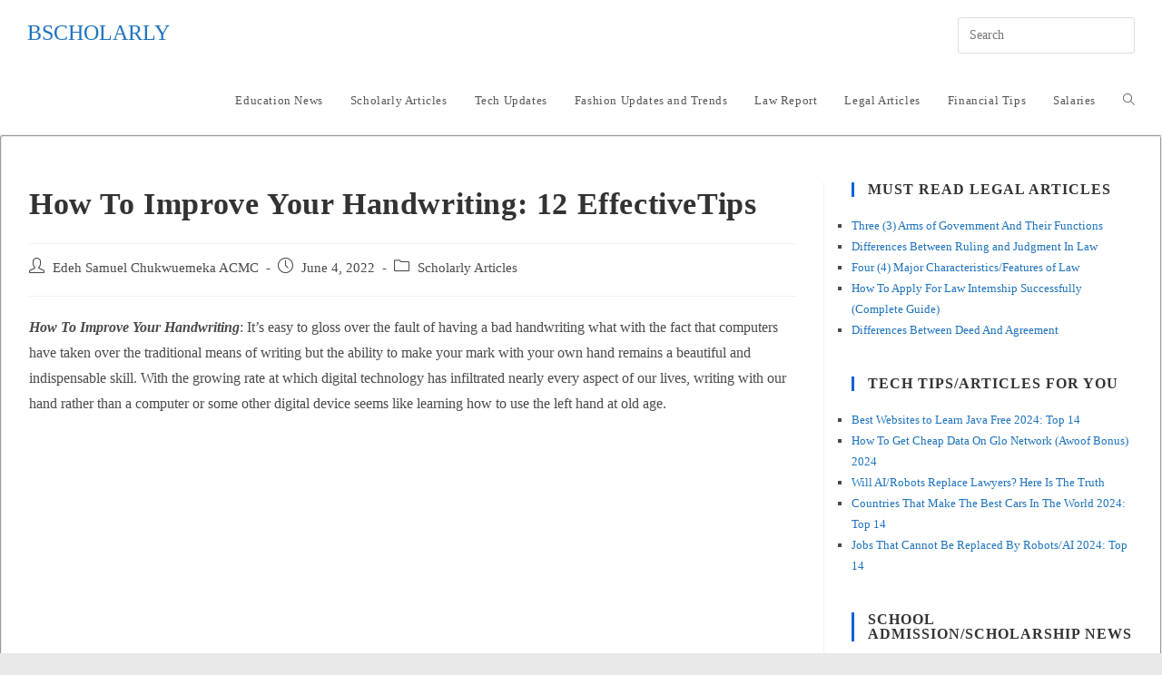

--- FILE ---
content_type: text/html; charset=UTF-8
request_url: https://bscholarly.com/how-to-improve-your-handwriting/
body_size: 28746
content:
<!DOCTYPE html><html class="html" lang="en-US"><head><script data-no-optimize="1" type="8f1bc04903da00457d6db78b-text/javascript">var litespeed_docref=sessionStorage.getItem("litespeed_docref");litespeed_docref&&(Object.defineProperty(document,"referrer",{get:function(){return litespeed_docref}}),sessionStorage.removeItem("litespeed_docref"));</script> <meta charset="UTF-8"><link rel="profile" href="https://gmpg.org/xfn/11"><meta name='robots' content='index, follow, max-image-preview:large, max-snippet:-1, max-video-preview:-1' /><style>img:is([sizes="auto" i], [sizes^="auto," i]) { contain-intrinsic-size: 3000px 1500px }</style><meta name="viewport" content="width=device-width, initial-scale=1"><title>How To Improve Your Handwriting: 12 EffectiveTips - Bscholarly</title><meta name="description" content="How to improve your handwriting. Ways to improve your writing style and skill. How to have a clear, bold and beautiful handwriting." /><link rel="canonical" href="https://bscholarly.com/how-to-improve-your-handwriting/" /><meta property="og:locale" content="en_US" /><meta property="og:type" content="article" /><meta property="og:title" content="How To Improve Your Handwriting: 12 EffectiveTips - Bscholarly" /><meta property="og:description" content="How to improve your handwriting. Ways to improve your writing style and skill. How to have a clear, bold and beautiful handwriting." /><meta property="og:url" content="https://bscholarly.com/how-to-improve-your-handwriting/" /><meta property="og:site_name" content="Bscholarly" /><meta property="article:publisher" content="https://m.facebook.com/Bscholarly" /><meta property="article:author" content="https://m.facebook.com/Bscholarly/" /><meta property="article:published_time" content="2022-06-04T17:00:43+00:00" /><meta property="article:modified_time" content="2022-06-04T17:05:03+00:00" /><meta property="og:image" content="https://bscholarly.com/wp-content/uploads/2021/07/Improve-Writing-Skills-Dramatically.jpg" /><meta property="og:image:width" content="940" /><meta property="og:image:height" content="788" /><meta property="og:image:type" content="image/jpeg" /><meta name="author" content="Edeh Samuel Chukwuemeka ACMC" /><meta name="twitter:card" content="summary_large_image" /><meta name="twitter:creator" content="@MrEdehSamuel" /><meta name="twitter:site" content="@Bscholarly1" /><meta name="twitter:label1" content="Written by" /><meta name="twitter:data1" content="Edeh Samuel Chukwuemeka ACMC" /><meta name="twitter:label2" content="Est. reading time" /><meta name="twitter:data2" content="10 minutes" /> <script type="application/ld+json" class="yoast-schema-graph">{"@context":"https://schema.org","@graph":[{"@type":"Article","@id":"https://bscholarly.com/how-to-improve-your-handwriting/#article","isPartOf":{"@id":"https://bscholarly.com/how-to-improve-your-handwriting/"},"author":{"name":"Edeh Samuel Chukwuemeka ACMC","@id":"https://bscholarly.com/#/schema/person/13c340c02824321811dd0872e1ceb42e"},"headline":"How To Improve Your Handwriting: 12 EffectiveTips","datePublished":"2022-06-04T17:00:43+00:00","dateModified":"2022-06-04T17:05:03+00:00","mainEntityOfPage":{"@id":"https://bscholarly.com/how-to-improve-your-handwriting/"},"wordCount":1939,"commentCount":0,"publisher":{"@id":"https://bscholarly.com/#organization"},"image":{"@id":"https://bscholarly.com/how-to-improve-your-handwriting/#primaryimage"},"thumbnailUrl":"https://bscholarly.com/wp-content/uploads/2021/07/Improve-Writing-Skills-Dramatically.jpg","articleSection":["Scholarly Articles"],"inLanguage":"en-US","potentialAction":[{"@type":"CommentAction","name":"Comment","target":["https://bscholarly.com/how-to-improve-your-handwriting/#respond"]}]},{"@type":"WebPage","@id":"https://bscholarly.com/how-to-improve-your-handwriting/","url":"https://bscholarly.com/how-to-improve-your-handwriting/","name":"How To Improve Your Handwriting: 12 EffectiveTips - Bscholarly","isPartOf":{"@id":"https://bscholarly.com/#website"},"primaryImageOfPage":{"@id":"https://bscholarly.com/how-to-improve-your-handwriting/#primaryimage"},"image":{"@id":"https://bscholarly.com/how-to-improve-your-handwriting/#primaryimage"},"thumbnailUrl":"https://bscholarly.com/wp-content/uploads/2021/07/Improve-Writing-Skills-Dramatically.jpg","datePublished":"2022-06-04T17:00:43+00:00","dateModified":"2022-06-04T17:05:03+00:00","description":"How to improve your handwriting. Ways to improve your writing style and skill. How to have a clear, bold and beautiful handwriting.","breadcrumb":{"@id":"https://bscholarly.com/how-to-improve-your-handwriting/#breadcrumb"},"inLanguage":"en-US","potentialAction":[{"@type":"ReadAction","target":["https://bscholarly.com/how-to-improve-your-handwriting/"]}]},{"@type":"ImageObject","inLanguage":"en-US","@id":"https://bscholarly.com/how-to-improve-your-handwriting/#primaryimage","url":"https://bscholarly.com/wp-content/uploads/2021/07/Improve-Writing-Skills-Dramatically.jpg","contentUrl":"https://bscholarly.com/wp-content/uploads/2021/07/Improve-Writing-Skills-Dramatically.jpg","width":940,"height":788,"caption":"How to improve English story writing skills"},{"@type":"BreadcrumbList","@id":"https://bscholarly.com/how-to-improve-your-handwriting/#breadcrumb","itemListElement":[{"@type":"ListItem","position":1,"name":"Home","item":"https://bscholarly.com/"},{"@type":"ListItem","position":2,"name":"Scholarly Articles","item":"https://bscholarly.com/scholarly-works/"},{"@type":"ListItem","position":3,"name":"How To Improve Your Handwriting: 12 EffectiveTips"}]},{"@type":"WebSite","@id":"https://bscholarly.com/#website","url":"https://bscholarly.com/","name":"Bscholarly","description":"No. 1 Legal &amp; Education Websites For Everyone","publisher":{"@id":"https://bscholarly.com/#organization"},"potentialAction":[{"@type":"SearchAction","target":{"@type":"EntryPoint","urlTemplate":"https://bscholarly.com/?s={search_term_string}"},"query-input":{"@type":"PropertyValueSpecification","valueRequired":true,"valueName":"search_term_string"}}],"inLanguage":"en-US"},{"@type":"Organization","@id":"https://bscholarly.com/#organization","name":"Bscholarly","url":"https://bscholarly.com/","logo":{"@type":"ImageObject","inLanguage":"en-US","@id":"https://bscholarly.com/#/schema/logo/image/","url":"","contentUrl":"","caption":"Bscholarly"},"image":{"@id":"https://bscholarly.com/#/schema/logo/image/"},"sameAs":["https://m.facebook.com/Bscholarly","https://x.com/Bscholarly1","https://www.instagram.com/bscholarly_official/","https://www.linkedin.com/in/bscholarly-nigeria-982223187","https://www.youtube.com/channel/UC9-kuDPtxH07RAsFIg1k2hQ"]},{"@type":"Person","@id":"https://bscholarly.com/#/schema/person/13c340c02824321811dd0872e1ceb42e","name":"Edeh Samuel Chukwuemeka ACMC","image":{"@type":"ImageObject","inLanguage":"en-US","@id":"https://bscholarly.com/#/schema/person/image/","url":"https://bscholarly.com/wp-content/litespeed/avatar/6bbdf03a47d34343e8eec48e34fc395e.jpg?ver=1768254431","contentUrl":"https://bscholarly.com/wp-content/litespeed/avatar/6bbdf03a47d34343e8eec48e34fc395e.jpg?ver=1768254431","caption":"Edeh Samuel Chukwuemeka ACMC"},"description":"Edeh Samuel Chukwuemeka, ACMC, is a lawyer and a certified mediator/conciliator in Nigeria. He is also a developer with knowledge in various programming languages. Samuel is determined to leverage his skills in technology, SEO, and legal practice to revolutionize the legal profession worldwide by creating web and mobile applications that simplify legal research. Sam is also passionate about educating and providing valuable information to people.","sameAs":["https://bscholarly.com","https://m.facebook.com/Bscholarly/","https://www.instagram.com/mrsamueledeh","https://www.linkedin.com/in/edeh-samuel-chukwuemeka-b12aba190?originalSubdomain=ng","https://x.com/MrEdehSamuel","https://m.youtube.com/channel/UC9-kuDPtxH07RAsFIg1k2hQ"]}]}</script> <link rel='dns-prefetch' href='//stats.wp.com' /><link rel='dns-prefetch' href='//fonts.googleapis.com' /><link rel="alternate" type="application/rss+xml" title="Bscholarly &raquo; Feed" href="https://bscholarly.com/feed/" /><link rel="alternate" type="application/rss+xml" title="Bscholarly &raquo; Comments Feed" href="https://bscholarly.com/comments/feed/" />
<script id="bscho-ready" type="litespeed/javascript">window.advanced_ads_ready=function(e,a){a=a||"complete";var d=function(e){return"interactive"===a?"loading"!==e:"complete"===e};d(document.readyState)?e():document.addEventListener("readystatechange",(function(a){d(a.target.readyState)&&e()}),{once:"interactive"===a})},window.advanced_ads_ready_queue=window.advanced_ads_ready_queue||[]</script> <style id="litespeed-ccss">ul{box-sizing:border-box}.entry-content{counter-reset:footnotes}:root{--wp--preset--font-size--normal:16px;--wp--preset--font-size--huge:42px}.screen-reader-text{border:0;clip-path:inset(50%);height:1px;margin:-1px;overflow:hidden;padding:0;position:absolute;width:1px;word-wrap:normal!important}:root{--wp--preset--aspect-ratio--square:1;--wp--preset--aspect-ratio--4-3:4/3;--wp--preset--aspect-ratio--3-4:3/4;--wp--preset--aspect-ratio--3-2:3/2;--wp--preset--aspect-ratio--2-3:2/3;--wp--preset--aspect-ratio--16-9:16/9;--wp--preset--aspect-ratio--9-16:9/16;--wp--preset--color--black:#000000;--wp--preset--color--cyan-bluish-gray:#abb8c3;--wp--preset--color--white:#ffffff;--wp--preset--color--pale-pink:#f78da7;--wp--preset--color--vivid-red:#cf2e2e;--wp--preset--color--luminous-vivid-orange:#ff6900;--wp--preset--color--luminous-vivid-amber:#fcb900;--wp--preset--color--light-green-cyan:#7bdcb5;--wp--preset--color--vivid-green-cyan:#00d084;--wp--preset--color--pale-cyan-blue:#8ed1fc;--wp--preset--color--vivid-cyan-blue:#0693e3;--wp--preset--color--vivid-purple:#9b51e0;--wp--preset--gradient--vivid-cyan-blue-to-vivid-purple:linear-gradient(135deg,rgba(6,147,227,1) 0%,rgb(155,81,224) 100%);--wp--preset--gradient--light-green-cyan-to-vivid-green-cyan:linear-gradient(135deg,rgb(122,220,180) 0%,rgb(0,208,130) 100%);--wp--preset--gradient--luminous-vivid-amber-to-luminous-vivid-orange:linear-gradient(135deg,rgba(252,185,0,1) 0%,rgba(255,105,0,1) 100%);--wp--preset--gradient--luminous-vivid-orange-to-vivid-red:linear-gradient(135deg,rgba(255,105,0,1) 0%,rgb(207,46,46) 100%);--wp--preset--gradient--very-light-gray-to-cyan-bluish-gray:linear-gradient(135deg,rgb(238,238,238) 0%,rgb(169,184,195) 100%);--wp--preset--gradient--cool-to-warm-spectrum:linear-gradient(135deg,rgb(74,234,220) 0%,rgb(151,120,209) 20%,rgb(207,42,186) 40%,rgb(238,44,130) 60%,rgb(251,105,98) 80%,rgb(254,248,76) 100%);--wp--preset--gradient--blush-light-purple:linear-gradient(135deg,rgb(255,206,236) 0%,rgb(152,150,240) 100%);--wp--preset--gradient--blush-bordeaux:linear-gradient(135deg,rgb(254,205,165) 0%,rgb(254,45,45) 50%,rgb(107,0,62) 100%);--wp--preset--gradient--luminous-dusk:linear-gradient(135deg,rgb(255,203,112) 0%,rgb(199,81,192) 50%,rgb(65,88,208) 100%);--wp--preset--gradient--pale-ocean:linear-gradient(135deg,rgb(255,245,203) 0%,rgb(182,227,212) 50%,rgb(51,167,181) 100%);--wp--preset--gradient--electric-grass:linear-gradient(135deg,rgb(202,248,128) 0%,rgb(113,206,126) 100%);--wp--preset--gradient--midnight:linear-gradient(135deg,rgb(2,3,129) 0%,rgb(40,116,252) 100%);--wp--preset--font-size--small:13px;--wp--preset--font-size--medium:20px;--wp--preset--font-size--large:36px;--wp--preset--font-size--x-large:42px;--wp--preset--spacing--20:0.44rem;--wp--preset--spacing--30:0.67rem;--wp--preset--spacing--40:1rem;--wp--preset--spacing--50:1.5rem;--wp--preset--spacing--60:2.25rem;--wp--preset--spacing--70:3.38rem;--wp--preset--spacing--80:5.06rem;--wp--preset--shadow--natural:6px 6px 9px rgba(0, 0, 0, 0.2);--wp--preset--shadow--deep:12px 12px 50px rgba(0, 0, 0, 0.4);--wp--preset--shadow--sharp:6px 6px 0px rgba(0, 0, 0, 0.2);--wp--preset--shadow--outlined:6px 6px 0px -3px rgba(255, 255, 255, 1), 6px 6px rgba(0, 0, 0, 1);--wp--preset--shadow--crisp:6px 6px 0px rgba(0, 0, 0, 1)}.fa{font-family:var(--fa-style-family,"Font Awesome 6 Free");font-weight:var(--fa-style,900)}.fa{-moz-osx-font-smoothing:grayscale;-webkit-font-smoothing:antialiased;display:var(--fa-display,inline-block);font-style:normal;font-variant:normal;line-height:1;text-rendering:auto}.fa-bars:before{content:""}.fa-angle-up:before{content:""}:host,:root{--fa-style-family-brands:"Font Awesome 6 Brands";--fa-font-brands:normal 400 1em/1 "Font Awesome 6 Brands"}:host,:root{--fa-font-regular:normal 400 1em/1 "Font Awesome 6 Free"}:host,:root{--fa-style-family-classic:"Font Awesome 6 Free";--fa-font-solid:normal 900 1em/1 "Font Awesome 6 Free"}.icon-user,.icon-clock,.icon-folder,.icon-magnifier{font-family:"simple-line-icons";speak:none;font-style:normal;font-weight:400;font-variant:normal;text-transform:none;line-height:1;-webkit-font-smoothing:antialiased;-moz-osx-font-smoothing:grayscale}.icon-user:before{content:""}.icon-clock:before{content:""}.icon-folder:before{content:""}.icon-magnifier:before{content:""}html,body,div,span,h2,h4,p,a,em,ins,strong,i,ul,li,form,article,aside,header,nav{margin:0;padding:0;border:0;outline:0;font-size:100%;font:inherit;vertical-align:baseline;font-family:inherit;font-size:100%;font-style:inherit;font-weight:inherit}article,aside,header,nav{display:block}html{font-size:62.5%;overflow-y:scroll;-webkit-text-size-adjust:100%;-ms-text-size-adjust:100%}*,*:before,*:after{-webkit-box-sizing:border-box;-moz-box-sizing:border-box;box-sizing:border-box}article,aside,header,main,nav{display:block}em{font-style:italic}html{-ms-overflow-x:hidden;overflow-x:hidden}body{font-family:"Open Sans",sans-serif;font-size:14px;line-height:1.8;color:#4a4a4a;overflow-wrap:break-word;word-wrap:break-word}body{background-color:#fff}em,i{font-style:italic}form.oceanwp-searchform{display:inline-block;position:relative;height:35px}form.oceanwp-searchform input{margin:0;padding:0 40px 0 15px;height:100%;min-height:100%}form.oceanwp-searchform button{display:block;position:absolute;top:50%;right:0;min-width:40px;height:60%;height:100%;font-size:12px;font-weight:600;background-color:#fff0!important;margin:0;padding:0;border:0;text-align:center;line-height:1;-webkit-transform:translateY(-50%);-moz-transform:translateY(-50%);-ms-transform:translateY(-50%);-o-transform:translateY(-50%);transform:translateY(-50%)}.screen-reader-text{border:0;clip:rect(1px,1px,1px,1px);clip-path:inset(50%);height:1px;margin:-1px;font-size:14px!important;font-weight:400;overflow:hidden;padding:0;position:absolute!important;width:1px;word-wrap:normal!important}html{font-family:sans-serif;-ms-text-size-adjust:100%;-webkit-text-size-adjust:100%}body{margin:0}article,aside,header,main,nav{display:block}a{background-color:#fff0}strong{font-weight:600}button,input{color:inherit;font:inherit;margin:0}button{overflow:visible}button{text-transform:none}button{-webkit-appearance:button}button::-moz-focus-inner,input::-moz-focus-inner{border:0;padding:0}input{line-height:normal}input[type=search]::-webkit-search-cancel-button,input[type=search]::-webkit-search-decoration{-webkit-appearance:none}.container{width:1200px;max-width:90%;margin:0 auto}#wrap{position:relative}#main{position:relative}#main #content-wrap{padding-top:50px;padding-bottom:50px}.content-area{float:left;position:relative;width:72%;padding-right:30px;border-right-width:1px;border-style:solid;border-color:#f1f1f1}.widget-area{width:28%}.widget-area.sidebar-primary{float:right;padding-left:30px}.boxed-layout{background-color:#e9e9e9}.boxed-layout #wrap{width:1280px;max-width:100%;margin:0 auto;background-color:#fff}.boxed-layout.wrap-boxshadow #wrap{-webkit-box-shadow:0 1px 4px rgb(0 0 0/.15);-moz-box-shadow:0 1px 4px rgb(0 0 0/.15);box-shadow:0 1px 4px rgb(0 0 0/.15)}.boxed-layout #wrap .container{width:auto;max-width:none;padding-left:30px;padding-right:30px}@media only screen and (max-width:959px){.boxed-layout #wrap{overflow:hidden}.container{max-width:90%}.content-area{float:none!important;width:100%;margin-bottom:40px;border:0}body:not(.separate-layout) .content-area{padding:0!important}.widget-area.sidebar-primary{float:none!important;width:100%;padding:0!important;border:0}#main #content-wrap.container{width:auto!important}}@media only screen and (min-width:768px) and (max-width:959px){body.boxed-layout #wrap{width:auto!important}}@media only screen and (max-width:767px){#wrap{width:100%!important}body.boxed-layout #wrap{width:auto!important}}@media only screen and (max-width:480px){.boxed-layout #wrap .container{padding-left:20px;padding-right:20px}}.clr:after{content:"";display:block;visibility:hidden;clear:both;zoom:1;height:0}a{color:#333}a{text-decoration:none}.single-post:not(.elementor-page) .entry-content a:not(.wp-block-button__link):not(.wp-block-file__button){text-underline-offset:3px;text-decoration:underline;text-decoration-skip-ink:all}h2,h4{font-weight:600;margin:0 0 20px;color:#333;line-height:1.4}h2{font-size:20px}h4{font-size:17px}p{margin:0 0 20px}ul{margin:15px 0 15px 20px}form input[type=text],form input[type=search]{display:inline-block;min-height:40px;width:100%;font-size:14px;line-height:1.8;padding:6px 12px;vertical-align:middle;background-color:#fff0;color:#333;border:1px solid #ddd;-webkit-border-radius:3px;-moz-border-radius:3px;-ms-border-radius:3px;border-radius:3px}input[type=text],input[type=search]{-webkit-appearance:none}input[type=search]::-webkit-search-decoration,input[type=search]::-webkit-search-cancel-button,input[type=search]::-webkit-search-results-button,input[type=search]::-webkit-search-results-decoration{display:none}button[type=submit]{display:inline-block;font-family:inherit;background-color:#13aff0;color:#fff;font-size:12px;font-weight:600;text-transform:uppercase;margin:0;padding:14px 20px;border:0;text-align:center;letter-spacing:.1em;line-height:1}button::-moz-focus-inner{padding:0;border:0}#site-header{position:relative;width:100%;background-color:#fff;border-bottom:1px solid #f1f1f1;z-index:100}#site-header-inner{position:relative;height:100%}#site-logo{float:left;height:100%;display:table}#site-logo #site-logo-inner{display:table-cell;vertical-align:middle;height:74px}#site-logo #site-logo-inner a{background-color:#fff0!important}#site-logo a.site-logo-text{font-size:24px;margin:0}@media only screen and (max-width:767px){#site-logo{margin-top:0px!important;margin-bottom:0px!important}}#site-navigation-wrap{float:right;position:relative;right:-15px}#site-navigation-wrap .dropdown-menu{list-style:none;margin:0;padding:0}#site-navigation-wrap .dropdown-menu>li{float:left;position:relative}#site-navigation-wrap .dropdown-menu>li>a{display:block;font-size:13px;line-height:74px;color:#555;padding:0 15px;letter-spacing:.6px}#site-navigation-wrap .dropdown-menu>li>a.site-search-toggle{letter-spacing:0}.sf-menu,.sf-menu *{margin:0;padding:0;list-style:none}.sf-menu li.menu-item{position:relative;white-space:nowrap;white-space:normal}.sf-menu>li{float:left}.sf-menu a.menu-link{display:block;position:relative;zoom:1}.dropdown-menu,.dropdown-menu *{margin:0;padding:0;list-style:none}.after-header-content{float:right;height:100%;display:table}.after-header-content .after-header-content-inner{display:table-cell;vertical-align:middle;height:74px}.oceanwp-mobile-menu-icon{display:none;position:relative}.oceanwp-mobile-menu-icon.mobile-right{float:right}.oceanwp-mobile-menu-icon a{font-size:13px;line-height:74px;color:#555;padding-left:15px;letter-spacing:.6px}.oceanwp-mobile-menu-icon a:first-child{padding-left:0}.oceanwp-mobile-menu-icon a.mobile-menu .oceanwp-text,.oceanwp-mobile-menu-icon a.mobile-menu .oceanwp-close-text{padding-left:6px}.oceanwp-mobile-menu-icon a.mobile-menu .oceanwp-close-text{display:none}#searchform-dropdown{position:absolute;right:0;background-color:#fff;border-top:3px solid #13aff0;top:100%;padding:15px;width:260px;-webkit-box-shadow:0 2px 7px rgb(0 0 0/.1);-moz-box-shadow:0 2px 7px rgb(0 0 0/.1);box-shadow:0 2px 7px rgb(0 0 0/.1);visibility:hidden;-moz-opacity:0;-webkit-opacity:0;opacity:0;z-index:10000}#searchform-dropdown input{display:block;background-color:#fff0;-webkit-border-radius:0;-moz-border-radius:0;-ms-border-radius:0;border-radius:0;margin:0}#mobile-dropdown{display:none;position:absolute;top:100%;left:0;width:100%;background-color:#fff;max-height:400px;overflow-y:auto;-webkit-box-shadow:0 2px 6px rgb(0 0 0/.1);-moz-box-shadow:0 2px 6px rgb(0 0 0/.1);box-shadow:0 2px 6px rgb(0 0 0/.1)}#mobile-dropdown ul{margin:0;list-style:none}#mobile-dropdown ul li{border-bottom:1px solid rgb(0 0 0/.035)}#mobile-dropdown ul li a{display:block;position:relative;padding:12px 40px;text-align:left}#mobile-dropdown #mobile-menu-search{display:block;padding:20px 40px}#mobile-dropdown #mobile-menu-search form{position:relative}#mobile-dropdown #mobile-menu-search form input{padding:6px 45px 6px 12px!important;margin-top:0!important;-webkit-box-sizing:inherit;-moz-box-sizing:inherit;box-sizing:inherit}#mobile-dropdown #mobile-menu-search form button{display:block;position:absolute;right:10px;height:30px;line-height:30px;width:30px;padding:0;text-align:center;top:50%;margin-top:-15px;background-color:#fff0!important;color:#555;border:0}ul.meta{display:flex;flex-wrap:wrap;justify-content:flex-start;color:#4a4a4a;font-size:14px;line-height:1.3;margin:0 0 20px;padding:0 0 10px;list-style:none}ul.meta li{line-height:1.5;align-self:flex-end;flex-wrap:nowrap;padding-bottom:5px}ul.meta li:after{padding:0 6px;font-weight:700}ul.meta li:last-child:after{display:none;padding:0}ul.meta li a{color:#4a4a4a}ul.meta li i{padding-right:6px;font-size:17px}ul.meta li .owp-sep{padding:0 5px}.single-post ul.meta{font-size:14.5px;border-bottom:1px solid #f1f1f1;padding-bottom:15px}.single-post ul.meta li:after{padding:0 8px}.single-post ul.meta li i{padding-right:9px}.single-post ul.ospm-default li:after{content:"-"}.single .entry-title{font-size:34px;padding:0 0 20px;margin:0 0 15px;border-bottom:1px solid #f1f1f1;letter-spacing:.6px}@media only screen and (max-width:480px){.single-post .entry-title{font-size:26px}}.single .entry-content{margin-bottom:20px}.widget-area{font-size:13px}.sidebar-box{margin-bottom:40px}.sidebar-box ul{margin:0;padding:0;list-style:none}.widget-title{display:block;line-height:1;font-size:13px;font-weight:400;color:#333;border-width:0 0 0 3px;border-style:solid;border-color:#13aff0;letter-spacing:1px;padding-left:15px;margin:0 0 20px;text-transform:capitalize}#scroll-top{display:none;opacity:0;position:fixed;right:20px;bottom:20px;width:40px;height:40px;line-height:40px;background-color:rgb(0 0 0/.4);color:#fff;font-size:18px;-webkit-border-radius:2px;-moz-border-radius:2px;-ms-border-radius:2px;border-radius:2px;text-align:center;z-index:100;-webkit-box-sizing:content-box;-moz-box-sizing:content-box;box-sizing:content-box}@media only screen and (max-width:480px){#scroll-top{right:10px;bottom:10px;width:26px;height:26px;line-height:24px;font-size:14px}}#mobile-menu-search{display:none}button::-moz-focus-inner{padding:0;border:0}@media only screen and (max-width:959px){body.default-breakpoint #site-navigation-wrap,body.default-breakpoint .after-header-content{display:none}body.default-breakpoint .oceanwp-mobile-menu-icon{display:block}}ins.adsbygoogle{background-color:#fff0;padding:0}#content-wrap{border:2px groove;border-radius:3px}ul.lcp_catlist{list-style-type:square}a{color:#1e73be}.widget-area{background-color:#fff}.widget-area .sidebar-box{background-color:#fff}.widget-title{border-color:#125ee2}body{font-family:Roboto;font-size:16px}h2,h4,.widget-title,.entry-title,.sidebar-box .widget-title{font-family:Roboto}#site-logo a.site-logo-text{font-family:Roboto;text-transform:uppercase}.sidebar-box .widget-title{font-family:Roboto;font-weight:600;font-size:16px;text-transform:uppercase}@media (max-width:768px){.sidebar-box .widget-title{font-size:16px}}@media (max-width:480px){.sidebar-box .widget-title{font-size:18px}}.sidebar-box{font-family:Roboto}@media (max-width:480px){.sidebar-box{font-size:16px}}</style><script src="/cdn-cgi/scripts/7d0fa10a/cloudflare-static/rocket-loader.min.js" data-cf-settings="8f1bc04903da00457d6db78b-|49"></script><link rel="preload" data-asynced="1" data-optimized="2" as="style" onload="this.onload=null;this.rel='stylesheet'" href="https://bscholarly.com/wp-content/litespeed/ucss/c17d61a3524a41e183bf88e332a557ed.css?ver=12030" /><script type="litespeed/javascript">!function(a){"use strict";var b=function(b,c,d){function e(a){return h.body?a():void setTimeout(function(){e(a)})}function f(){i.addEventListener&&i.removeEventListener("load",f),i.media=d||"all"}var g,h=a.document,i=h.createElement("link");if(c)g=c;else{var j=(h.body||h.getElementsByTagName("head")[0]).childNodes;g=j[j.length-1]}var k=h.styleSheets;i.rel="stylesheet",i.href=b,i.media="only x",e(function(){g.parentNode.insertBefore(i,c?g:g.nextSibling)});var l=function(a){for(var b=i.href,c=k.length;c--;)if(k[c].href===b)return a();setTimeout(function(){l(a)})};return i.addEventListener&&i.addEventListener("load",f),i.onloadcssdefined=l,l(f),i};"undefined"!=typeof exports?exports.loadCSS=b:a.loadCSS=b}("undefined"!=typeof global?global:this);!function(a){if(a.loadCSS){var b=loadCSS.relpreload={};if(b.support=function(){try{return a.document.createElement("link").relList.supports("preload")}catch(b){return!1}},b.poly=function(){for(var b=a.document.getElementsByTagName("link"),c=0;c<b.length;c++){var d=b[c];"preload"===d.rel&&"style"===d.getAttribute("as")&&(a.loadCSS(d.href,d,d.getAttribute("media")),d.rel=null)}},!b.support()){b.poly();var c=a.setInterval(b.poly,300);a.addEventListener&&a.addEventListener("load",function(){b.poly(),a.clearInterval(c)}),a.attachEvent&&a.attachEvent("onload",function(){a.clearInterval(c)})}}}(this);</script> <style id='wp-block-library-theme-inline-css'>.wp-block-audio :where(figcaption){color:#555;font-size:13px;text-align:center}.is-dark-theme .wp-block-audio :where(figcaption){color:#ffffffa6}.wp-block-audio{margin:0 0 1em}.wp-block-code{border:1px solid #ccc;border-radius:4px;font-family:Menlo,Consolas,monaco,monospace;padding:.8em 1em}.wp-block-embed :where(figcaption){color:#555;font-size:13px;text-align:center}.is-dark-theme .wp-block-embed :where(figcaption){color:#ffffffa6}.wp-block-embed{margin:0 0 1em}.blocks-gallery-caption{color:#555;font-size:13px;text-align:center}.is-dark-theme .blocks-gallery-caption{color:#ffffffa6}:root :where(.wp-block-image figcaption){color:#555;font-size:13px;text-align:center}.is-dark-theme :root :where(.wp-block-image figcaption){color:#ffffffa6}.wp-block-image{margin:0 0 1em}.wp-block-pullquote{border-bottom:4px solid;border-top:4px solid;color:currentColor;margin-bottom:1.75em}.wp-block-pullquote cite,.wp-block-pullquote footer,.wp-block-pullquote__citation{color:currentColor;font-size:.8125em;font-style:normal;text-transform:uppercase}.wp-block-quote{border-left:.25em solid;margin:0 0 1.75em;padding-left:1em}.wp-block-quote cite,.wp-block-quote footer{color:currentColor;font-size:.8125em;font-style:normal;position:relative}.wp-block-quote:where(.has-text-align-right){border-left:none;border-right:.25em solid;padding-left:0;padding-right:1em}.wp-block-quote:where(.has-text-align-center){border:none;padding-left:0}.wp-block-quote.is-large,.wp-block-quote.is-style-large,.wp-block-quote:where(.is-style-plain){border:none}.wp-block-search .wp-block-search__label{font-weight:700}.wp-block-search__button{border:1px solid #ccc;padding:.375em .625em}:where(.wp-block-group.has-background){padding:1.25em 2.375em}.wp-block-separator.has-css-opacity{opacity:.4}.wp-block-separator{border:none;border-bottom:2px solid;margin-left:auto;margin-right:auto}.wp-block-separator.has-alpha-channel-opacity{opacity:1}.wp-block-separator:not(.is-style-wide):not(.is-style-dots){width:100px}.wp-block-separator.has-background:not(.is-style-dots){border-bottom:none;height:1px}.wp-block-separator.has-background:not(.is-style-wide):not(.is-style-dots){height:2px}.wp-block-table{margin:0 0 1em}.wp-block-table td,.wp-block-table th{word-break:normal}.wp-block-table :where(figcaption){color:#555;font-size:13px;text-align:center}.is-dark-theme .wp-block-table :where(figcaption){color:#ffffffa6}.wp-block-video :where(figcaption){color:#555;font-size:13px;text-align:center}.is-dark-theme .wp-block-video :where(figcaption){color:#ffffffa6}.wp-block-video{margin:0 0 1em}:root :where(.wp-block-template-part.has-background){margin-bottom:0;margin-top:0;padding:1.25em 2.375em}</style><style id='classic-theme-styles-inline-css'>/*! This file is auto-generated */
.wp-block-button__link{color:#fff;background-color:#32373c;border-radius:9999px;box-shadow:none;text-decoration:none;padding:calc(.667em + 2px) calc(1.333em + 2px);font-size:1.125em}.wp-block-file__button{background:#32373c;color:#fff;text-decoration:none}</style><style id='jetpack-sharing-buttons-style-inline-css'>.jetpack-sharing-buttons__services-list{display:flex;flex-direction:row;flex-wrap:wrap;gap:0;list-style-type:none;margin:5px;padding:0}.jetpack-sharing-buttons__services-list.has-small-icon-size{font-size:12px}.jetpack-sharing-buttons__services-list.has-normal-icon-size{font-size:16px}.jetpack-sharing-buttons__services-list.has-large-icon-size{font-size:24px}.jetpack-sharing-buttons__services-list.has-huge-icon-size{font-size:36px}@media print{.jetpack-sharing-buttons__services-list{display:none!important}}.editor-styles-wrapper .wp-block-jetpack-sharing-buttons{gap:0;padding-inline-start:0}ul.jetpack-sharing-buttons__services-list.has-background{padding:1.25em 2.375em}</style><style id='global-styles-inline-css'>:root{--wp--preset--aspect-ratio--square: 1;--wp--preset--aspect-ratio--4-3: 4/3;--wp--preset--aspect-ratio--3-4: 3/4;--wp--preset--aspect-ratio--3-2: 3/2;--wp--preset--aspect-ratio--2-3: 2/3;--wp--preset--aspect-ratio--16-9: 16/9;--wp--preset--aspect-ratio--9-16: 9/16;--wp--preset--color--black: #000000;--wp--preset--color--cyan-bluish-gray: #abb8c3;--wp--preset--color--white: #ffffff;--wp--preset--color--pale-pink: #f78da7;--wp--preset--color--vivid-red: #cf2e2e;--wp--preset--color--luminous-vivid-orange: #ff6900;--wp--preset--color--luminous-vivid-amber: #fcb900;--wp--preset--color--light-green-cyan: #7bdcb5;--wp--preset--color--vivid-green-cyan: #00d084;--wp--preset--color--pale-cyan-blue: #8ed1fc;--wp--preset--color--vivid-cyan-blue: #0693e3;--wp--preset--color--vivid-purple: #9b51e0;--wp--preset--gradient--vivid-cyan-blue-to-vivid-purple: linear-gradient(135deg,rgba(6,147,227,1) 0%,rgb(155,81,224) 100%);--wp--preset--gradient--light-green-cyan-to-vivid-green-cyan: linear-gradient(135deg,rgb(122,220,180) 0%,rgb(0,208,130) 100%);--wp--preset--gradient--luminous-vivid-amber-to-luminous-vivid-orange: linear-gradient(135deg,rgba(252,185,0,1) 0%,rgba(255,105,0,1) 100%);--wp--preset--gradient--luminous-vivid-orange-to-vivid-red: linear-gradient(135deg,rgba(255,105,0,1) 0%,rgb(207,46,46) 100%);--wp--preset--gradient--very-light-gray-to-cyan-bluish-gray: linear-gradient(135deg,rgb(238,238,238) 0%,rgb(169,184,195) 100%);--wp--preset--gradient--cool-to-warm-spectrum: linear-gradient(135deg,rgb(74,234,220) 0%,rgb(151,120,209) 20%,rgb(207,42,186) 40%,rgb(238,44,130) 60%,rgb(251,105,98) 80%,rgb(254,248,76) 100%);--wp--preset--gradient--blush-light-purple: linear-gradient(135deg,rgb(255,206,236) 0%,rgb(152,150,240) 100%);--wp--preset--gradient--blush-bordeaux: linear-gradient(135deg,rgb(254,205,165) 0%,rgb(254,45,45) 50%,rgb(107,0,62) 100%);--wp--preset--gradient--luminous-dusk: linear-gradient(135deg,rgb(255,203,112) 0%,rgb(199,81,192) 50%,rgb(65,88,208) 100%);--wp--preset--gradient--pale-ocean: linear-gradient(135deg,rgb(255,245,203) 0%,rgb(182,227,212) 50%,rgb(51,167,181) 100%);--wp--preset--gradient--electric-grass: linear-gradient(135deg,rgb(202,248,128) 0%,rgb(113,206,126) 100%);--wp--preset--gradient--midnight: linear-gradient(135deg,rgb(2,3,129) 0%,rgb(40,116,252) 100%);--wp--preset--font-size--small: 13px;--wp--preset--font-size--medium: 20px;--wp--preset--font-size--large: 36px;--wp--preset--font-size--x-large: 42px;--wp--preset--spacing--20: 0.44rem;--wp--preset--spacing--30: 0.67rem;--wp--preset--spacing--40: 1rem;--wp--preset--spacing--50: 1.5rem;--wp--preset--spacing--60: 2.25rem;--wp--preset--spacing--70: 3.38rem;--wp--preset--spacing--80: 5.06rem;--wp--preset--shadow--natural: 6px 6px 9px rgba(0, 0, 0, 0.2);--wp--preset--shadow--deep: 12px 12px 50px rgba(0, 0, 0, 0.4);--wp--preset--shadow--sharp: 6px 6px 0px rgba(0, 0, 0, 0.2);--wp--preset--shadow--outlined: 6px 6px 0px -3px rgba(255, 255, 255, 1), 6px 6px rgba(0, 0, 0, 1);--wp--preset--shadow--crisp: 6px 6px 0px rgba(0, 0, 0, 1);}:where(.is-layout-flex){gap: 0.5em;}:where(.is-layout-grid){gap: 0.5em;}body .is-layout-flex{display: flex;}.is-layout-flex{flex-wrap: wrap;align-items: center;}.is-layout-flex > :is(*, div){margin: 0;}body .is-layout-grid{display: grid;}.is-layout-grid > :is(*, div){margin: 0;}:where(.wp-block-columns.is-layout-flex){gap: 2em;}:where(.wp-block-columns.is-layout-grid){gap: 2em;}:where(.wp-block-post-template.is-layout-flex){gap: 1.25em;}:where(.wp-block-post-template.is-layout-grid){gap: 1.25em;}.has-black-color{color: var(--wp--preset--color--black) !important;}.has-cyan-bluish-gray-color{color: var(--wp--preset--color--cyan-bluish-gray) !important;}.has-white-color{color: var(--wp--preset--color--white) !important;}.has-pale-pink-color{color: var(--wp--preset--color--pale-pink) !important;}.has-vivid-red-color{color: var(--wp--preset--color--vivid-red) !important;}.has-luminous-vivid-orange-color{color: var(--wp--preset--color--luminous-vivid-orange) !important;}.has-luminous-vivid-amber-color{color: var(--wp--preset--color--luminous-vivid-amber) !important;}.has-light-green-cyan-color{color: var(--wp--preset--color--light-green-cyan) !important;}.has-vivid-green-cyan-color{color: var(--wp--preset--color--vivid-green-cyan) !important;}.has-pale-cyan-blue-color{color: var(--wp--preset--color--pale-cyan-blue) !important;}.has-vivid-cyan-blue-color{color: var(--wp--preset--color--vivid-cyan-blue) !important;}.has-vivid-purple-color{color: var(--wp--preset--color--vivid-purple) !important;}.has-black-background-color{background-color: var(--wp--preset--color--black) !important;}.has-cyan-bluish-gray-background-color{background-color: var(--wp--preset--color--cyan-bluish-gray) !important;}.has-white-background-color{background-color: var(--wp--preset--color--white) !important;}.has-pale-pink-background-color{background-color: var(--wp--preset--color--pale-pink) !important;}.has-vivid-red-background-color{background-color: var(--wp--preset--color--vivid-red) !important;}.has-luminous-vivid-orange-background-color{background-color: var(--wp--preset--color--luminous-vivid-orange) !important;}.has-luminous-vivid-amber-background-color{background-color: var(--wp--preset--color--luminous-vivid-amber) !important;}.has-light-green-cyan-background-color{background-color: var(--wp--preset--color--light-green-cyan) !important;}.has-vivid-green-cyan-background-color{background-color: var(--wp--preset--color--vivid-green-cyan) !important;}.has-pale-cyan-blue-background-color{background-color: var(--wp--preset--color--pale-cyan-blue) !important;}.has-vivid-cyan-blue-background-color{background-color: var(--wp--preset--color--vivid-cyan-blue) !important;}.has-vivid-purple-background-color{background-color: var(--wp--preset--color--vivid-purple) !important;}.has-black-border-color{border-color: var(--wp--preset--color--black) !important;}.has-cyan-bluish-gray-border-color{border-color: var(--wp--preset--color--cyan-bluish-gray) !important;}.has-white-border-color{border-color: var(--wp--preset--color--white) !important;}.has-pale-pink-border-color{border-color: var(--wp--preset--color--pale-pink) !important;}.has-vivid-red-border-color{border-color: var(--wp--preset--color--vivid-red) !important;}.has-luminous-vivid-orange-border-color{border-color: var(--wp--preset--color--luminous-vivid-orange) !important;}.has-luminous-vivid-amber-border-color{border-color: var(--wp--preset--color--luminous-vivid-amber) !important;}.has-light-green-cyan-border-color{border-color: var(--wp--preset--color--light-green-cyan) !important;}.has-vivid-green-cyan-border-color{border-color: var(--wp--preset--color--vivid-green-cyan) !important;}.has-pale-cyan-blue-border-color{border-color: var(--wp--preset--color--pale-cyan-blue) !important;}.has-vivid-cyan-blue-border-color{border-color: var(--wp--preset--color--vivid-cyan-blue) !important;}.has-vivid-purple-border-color{border-color: var(--wp--preset--color--vivid-purple) !important;}.has-vivid-cyan-blue-to-vivid-purple-gradient-background{background: var(--wp--preset--gradient--vivid-cyan-blue-to-vivid-purple) !important;}.has-light-green-cyan-to-vivid-green-cyan-gradient-background{background: var(--wp--preset--gradient--light-green-cyan-to-vivid-green-cyan) !important;}.has-luminous-vivid-amber-to-luminous-vivid-orange-gradient-background{background: var(--wp--preset--gradient--luminous-vivid-amber-to-luminous-vivid-orange) !important;}.has-luminous-vivid-orange-to-vivid-red-gradient-background{background: var(--wp--preset--gradient--luminous-vivid-orange-to-vivid-red) !important;}.has-very-light-gray-to-cyan-bluish-gray-gradient-background{background: var(--wp--preset--gradient--very-light-gray-to-cyan-bluish-gray) !important;}.has-cool-to-warm-spectrum-gradient-background{background: var(--wp--preset--gradient--cool-to-warm-spectrum) !important;}.has-blush-light-purple-gradient-background{background: var(--wp--preset--gradient--blush-light-purple) !important;}.has-blush-bordeaux-gradient-background{background: var(--wp--preset--gradient--blush-bordeaux) !important;}.has-luminous-dusk-gradient-background{background: var(--wp--preset--gradient--luminous-dusk) !important;}.has-pale-ocean-gradient-background{background: var(--wp--preset--gradient--pale-ocean) !important;}.has-electric-grass-gradient-background{background: var(--wp--preset--gradient--electric-grass) !important;}.has-midnight-gradient-background{background: var(--wp--preset--gradient--midnight) !important;}.has-small-font-size{font-size: var(--wp--preset--font-size--small) !important;}.has-medium-font-size{font-size: var(--wp--preset--font-size--medium) !important;}.has-large-font-size{font-size: var(--wp--preset--font-size--large) !important;}.has-x-large-font-size{font-size: var(--wp--preset--font-size--x-large) !important;}
:where(.wp-block-post-template.is-layout-flex){gap: 1.25em;}:where(.wp-block-post-template.is-layout-grid){gap: 1.25em;}
:where(.wp-block-columns.is-layout-flex){gap: 2em;}:where(.wp-block-columns.is-layout-grid){gap: 2em;}
:root :where(.wp-block-pullquote){font-size: 1.5em;line-height: 1.6;}</style><style id='ez-toc-inline-css'>div#ez-toc-container .ez-toc-title {font-size: 120%;}div#ez-toc-container .ez-toc-title {font-weight: 500;}div#ez-toc-container ul li , div#ez-toc-container ul li a {font-size: 95%;}div#ez-toc-container ul li , div#ez-toc-container ul li a {font-weight: 500;}div#ez-toc-container nav ul ul li {font-size: 90%;}
.ez-toc-container-direction {direction: ltr;}.ez-toc-counter ul{counter-reset: item ;}.ez-toc-counter nav ul li a::before {content: counters(item, '.', decimal) '. ';display: inline-block;counter-increment: item;flex-grow: 0;flex-shrink: 0;margin-right: .2em; float: left; }.ez-toc-widget-direction {direction: ltr;}.ez-toc-widget-container ul{counter-reset: item ;}.ez-toc-widget-container nav ul li a::before {content: counters(item, '.', decimal) '. ';display: inline-block;counter-increment: item;flex-grow: 0;flex-shrink: 0;margin-right: .2em; float: left; }</style><style id='oceanwp-style-inline-css'>div.wpforms-container-full .wpforms-form input[type=submit]:hover,
			div.wpforms-container-full .wpforms-form input[type=submit]:focus,
			div.wpforms-container-full .wpforms-form input[type=submit]:active,
			div.wpforms-container-full .wpforms-form button[type=submit]:hover,
			div.wpforms-container-full .wpforms-form button[type=submit]:focus,
			div.wpforms-container-full .wpforms-form button[type=submit]:active,
			div.wpforms-container-full .wpforms-form .wpforms-page-button:hover,
			div.wpforms-container-full .wpforms-form .wpforms-page-button:active,
			div.wpforms-container-full .wpforms-form .wpforms-page-button:focus {
				border: none;
			}</style> <script type="litespeed/javascript" data-src="https://bscholarly.com/wp-includes/js/jquery/jquery.min.js" id="jquery-core-js"></script> <link rel="https://api.w.org/" href="https://bscholarly.com/wp-json/" /><link rel="alternate" title="JSON" type="application/json" href="https://bscholarly.com/wp-json/wp/v2/posts/7621" /><link rel="EditURI" type="application/rsd+xml" title="RSD" href="https://bscholarly.com/xmlrpc.php?rsd" /><meta name="generator" content="WordPress 6.8.3" /><link rel='shortlink' href='https://bscholarly.com/?p=7621' /><link rel="alternate" title="oEmbed (JSON)" type="application/json+oembed" href="https://bscholarly.com/wp-json/oembed/1.0/embed?url=https%3A%2F%2Fbscholarly.com%2Fhow-to-improve-your-handwriting%2F" /><link rel="alternate" title="oEmbed (XML)" type="text/xml+oembed" href="https://bscholarly.com/wp-json/oembed/1.0/embed?url=https%3A%2F%2Fbscholarly.com%2Fhow-to-improve-your-handwriting%2F&#038;format=xml" /><style>img#wpstats{display:none}</style><style type="text/css">.saboxplugin-wrap{-webkit-box-sizing:border-box;-moz-box-sizing:border-box;-ms-box-sizing:border-box;box-sizing:border-box;border:1px solid #eee;width:100%;clear:both;display:block;overflow:hidden;word-wrap:break-word;position:relative}.saboxplugin-wrap .saboxplugin-gravatar{float:left;padding:0 20px 20px 20px}.saboxplugin-wrap .saboxplugin-gravatar img{max-width:100px;height:auto;border-radius:0;}.saboxplugin-wrap .saboxplugin-authorname{font-size:18px;line-height:1;margin:20px 0 0 20px;display:block}.saboxplugin-wrap .saboxplugin-authorname a{text-decoration:none}.saboxplugin-wrap .saboxplugin-authorname a:focus{outline:0}.saboxplugin-wrap .saboxplugin-desc{display:block;margin:5px 20px}.saboxplugin-wrap .saboxplugin-desc a{text-decoration:underline}.saboxplugin-wrap .saboxplugin-desc p{margin:5px 0 12px}.saboxplugin-wrap .saboxplugin-web{margin:0 20px 15px;text-align:left}.saboxplugin-wrap .sab-web-position{text-align:right}.saboxplugin-wrap .saboxplugin-web a{color:#ccc;text-decoration:none}.saboxplugin-wrap .saboxplugin-socials{position:relative;display:block;background:#fcfcfc;padding:5px;border-top:1px solid #eee}.saboxplugin-wrap .saboxplugin-socials a svg{width:20px;height:20px}.saboxplugin-wrap .saboxplugin-socials a svg .st2{fill:#fff; transform-origin:center center;}.saboxplugin-wrap .saboxplugin-socials a svg .st1{fill:rgba(0,0,0,.3)}.saboxplugin-wrap .saboxplugin-socials a:hover{opacity:.8;-webkit-transition:opacity .4s;-moz-transition:opacity .4s;-o-transition:opacity .4s;transition:opacity .4s;box-shadow:none!important;-webkit-box-shadow:none!important}.saboxplugin-wrap .saboxplugin-socials .saboxplugin-icon-color{box-shadow:none;padding:0;border:0;-webkit-transition:opacity .4s;-moz-transition:opacity .4s;-o-transition:opacity .4s;transition:opacity .4s;display:inline-block;color:#fff;font-size:0;text-decoration:inherit;margin:5px;-webkit-border-radius:0;-moz-border-radius:0;-ms-border-radius:0;-o-border-radius:0;border-radius:0;overflow:hidden}.saboxplugin-wrap .saboxplugin-socials .saboxplugin-icon-grey{text-decoration:inherit;box-shadow:none;position:relative;display:-moz-inline-stack;display:inline-block;vertical-align:middle;zoom:1;margin:10px 5px;color:#444;fill:#444}.clearfix:after,.clearfix:before{content:' ';display:table;line-height:0;clear:both}.ie7 .clearfix{zoom:1}.saboxplugin-socials.sabox-colored .saboxplugin-icon-color .sab-twitch{border-color:#38245c}.saboxplugin-socials.sabox-colored .saboxplugin-icon-color .sab-addthis{border-color:#e91c00}.saboxplugin-socials.sabox-colored .saboxplugin-icon-color .sab-behance{border-color:#003eb0}.saboxplugin-socials.sabox-colored .saboxplugin-icon-color .sab-delicious{border-color:#06c}.saboxplugin-socials.sabox-colored .saboxplugin-icon-color .sab-deviantart{border-color:#036824}.saboxplugin-socials.sabox-colored .saboxplugin-icon-color .sab-digg{border-color:#00327c}.saboxplugin-socials.sabox-colored .saboxplugin-icon-color .sab-dribbble{border-color:#ba1655}.saboxplugin-socials.sabox-colored .saboxplugin-icon-color .sab-facebook{border-color:#1e2e4f}.saboxplugin-socials.sabox-colored .saboxplugin-icon-color .sab-flickr{border-color:#003576}.saboxplugin-socials.sabox-colored .saboxplugin-icon-color .sab-github{border-color:#264874}.saboxplugin-socials.sabox-colored .saboxplugin-icon-color .sab-google{border-color:#0b51c5}.saboxplugin-socials.sabox-colored .saboxplugin-icon-color .sab-googleplus{border-color:#96271a}.saboxplugin-socials.sabox-colored .saboxplugin-icon-color .sab-html5{border-color:#902e13}.saboxplugin-socials.sabox-colored .saboxplugin-icon-color .sab-instagram{border-color:#1630aa}.saboxplugin-socials.sabox-colored .saboxplugin-icon-color .sab-linkedin{border-color:#00344f}.saboxplugin-socials.sabox-colored .saboxplugin-icon-color .sab-pinterest{border-color:#5b040e}.saboxplugin-socials.sabox-colored .saboxplugin-icon-color .sab-reddit{border-color:#992900}.saboxplugin-socials.sabox-colored .saboxplugin-icon-color .sab-rss{border-color:#a43b0a}.saboxplugin-socials.sabox-colored .saboxplugin-icon-color .sab-sharethis{border-color:#5d8420}.saboxplugin-socials.sabox-colored .saboxplugin-icon-color .sab-skype{border-color:#00658a}.saboxplugin-socials.sabox-colored .saboxplugin-icon-color .sab-soundcloud{border-color:#995200}.saboxplugin-socials.sabox-colored .saboxplugin-icon-color .sab-spotify{border-color:#0f612c}.saboxplugin-socials.sabox-colored .saboxplugin-icon-color .sab-stackoverflow{border-color:#a95009}.saboxplugin-socials.sabox-colored .saboxplugin-icon-color .sab-steam{border-color:#006388}.saboxplugin-socials.sabox-colored .saboxplugin-icon-color .sab-user_email{border-color:#b84e05}.saboxplugin-socials.sabox-colored .saboxplugin-icon-color .sab-stumbleUpon{border-color:#9b280e}.saboxplugin-socials.sabox-colored .saboxplugin-icon-color .sab-tumblr{border-color:#10151b}.saboxplugin-socials.sabox-colored .saboxplugin-icon-color .sab-twitter{border-color:#0967a0}.saboxplugin-socials.sabox-colored .saboxplugin-icon-color .sab-vimeo{border-color:#0d7091}.saboxplugin-socials.sabox-colored .saboxplugin-icon-color .sab-windows{border-color:#003f71}.saboxplugin-socials.sabox-colored .saboxplugin-icon-color .sab-whatsapp{border-color:#003f71}.saboxplugin-socials.sabox-colored .saboxplugin-icon-color .sab-wordpress{border-color:#0f3647}.saboxplugin-socials.sabox-colored .saboxplugin-icon-color .sab-yahoo{border-color:#14002d}.saboxplugin-socials.sabox-colored .saboxplugin-icon-color .sab-youtube{border-color:#900}.saboxplugin-socials.sabox-colored .saboxplugin-icon-color .sab-xing{border-color:#000202}.saboxplugin-socials.sabox-colored .saboxplugin-icon-color .sab-mixcloud{border-color:#2475a0}.saboxplugin-socials.sabox-colored .saboxplugin-icon-color .sab-vk{border-color:#243549}.saboxplugin-socials.sabox-colored .saboxplugin-icon-color .sab-medium{border-color:#00452c}.saboxplugin-socials.sabox-colored .saboxplugin-icon-color .sab-quora{border-color:#420e00}.saboxplugin-socials.sabox-colored .saboxplugin-icon-color .sab-meetup{border-color:#9b181c}.saboxplugin-socials.sabox-colored .saboxplugin-icon-color .sab-goodreads{border-color:#000}.saboxplugin-socials.sabox-colored .saboxplugin-icon-color .sab-snapchat{border-color:#999700}.saboxplugin-socials.sabox-colored .saboxplugin-icon-color .sab-500px{border-color:#00557f}.saboxplugin-socials.sabox-colored .saboxplugin-icon-color .sab-mastodont{border-color:#185886}.sabox-plus-item{margin-bottom:20px}@media screen and (max-width:480px){.saboxplugin-wrap{text-align:center}.saboxplugin-wrap .saboxplugin-gravatar{float:none;padding:20px 0;text-align:center;margin:0 auto;display:block}.saboxplugin-wrap .saboxplugin-gravatar img{float:none;display:inline-block;display:-moz-inline-stack;vertical-align:middle;zoom:1}.saboxplugin-wrap .saboxplugin-desc{margin:0 10px 20px;text-align:center}.saboxplugin-wrap .saboxplugin-authorname{text-align:center;margin:10px 0 20px}}body .saboxplugin-authorname a,body .saboxplugin-authorname a:hover{box-shadow:none;-webkit-box-shadow:none}a.sab-profile-edit{font-size:16px!important;line-height:1!important}.sab-edit-settings a,a.sab-profile-edit{color:#0073aa!important;box-shadow:none!important;-webkit-box-shadow:none!important}.sab-edit-settings{margin-right:15px;position:absolute;right:0;z-index:2;bottom:10px;line-height:20px}.sab-edit-settings i{margin-left:5px}.saboxplugin-socials{line-height:1!important}.rtl .saboxplugin-wrap .saboxplugin-gravatar{float:right}.rtl .saboxplugin-wrap .saboxplugin-authorname{display:flex;align-items:center}.rtl .saboxplugin-wrap .saboxplugin-authorname .sab-profile-edit{margin-right:10px}.rtl .sab-edit-settings{right:auto;left:0}img.sab-custom-avatar{max-width:75px;}.saboxplugin-wrap {margin-top:0px; margin-bottom:0px; padding: 0px 0px }.saboxplugin-wrap .saboxplugin-authorname {font-size:18px; line-height:25px;}.saboxplugin-wrap .saboxplugin-desc p, .saboxplugin-wrap .saboxplugin-desc {font-size:14px !important; line-height:21px !important;}.saboxplugin-wrap .saboxplugin-web {font-size:14px;}.saboxplugin-wrap .saboxplugin-socials a svg {width:18px;height:18px;}</style><style>ins.adsbygoogle { background-color: transparent; padding: 0; }</style><script async src="https://pagead2.googlesyndication.com/pagead/js/adsbygoogle.js?client=ca-pub-8068365820572043" crossorigin="anonymous" type="8f1bc04903da00457d6db78b-text/javascript"></script><link rel="icon" href="https://bscholarly.com/wp-content/uploads/2022/05/cropped-133894342_257581599120758_8723345145717480770_n-32x32.jpg" sizes="32x32" /><link rel="icon" href="https://bscholarly.com/wp-content/uploads/2022/05/cropped-133894342_257581599120758_8723345145717480770_n-192x192.jpg" sizes="192x192" /><link rel="apple-touch-icon" href="https://bscholarly.com/wp-content/uploads/2022/05/cropped-133894342_257581599120758_8723345145717480770_n-180x180.jpg" /><meta name="msapplication-TileImage" content="https://bscholarly.com/wp-content/uploads/2022/05/cropped-133894342_257581599120758_8723345145717480770_n-270x270.jpg" /><style id="wp-custom-css">/* Hero Title */.elementor-element.hero-title .elementor-widget-container{display:inline-block}/* Footer Callout */.store-callout .icon-box-icon,.store-callout .icon-box-heading{display:table-cell;vertical-align:middle}.store-callout .icon-box-icon{height:1em;width:1em;line-height:1em}.store-callout .icon-box-icon i{color:#5b4f4f;font-size:34px;margin-right:15px}.store-callout .icon-box-heading{font-size:15px;font-weight:400;margin:0;color:#ffffff;letter-spacing:1px;text-transform:capitalize}@media screen and (max-width:767px){.store-callout .icon-box-icon{display:none}.store-callout .icon-box-heading{display:block;text-align:center}}/* Footer Borders */#footer-widgets .contact-info-widget i,#footer-widgets .oceanwp-recent-posts li,#footer-widgets .social-widget li a,#footer-widgets .woocommerce ul.product_list_widget li{border-color:rgba(255,255,255,0.2)}/* Footer Products */#footer-widgets .price del,#footer-widgets del .amount{color:#ddd}/* Footer Tags */#footer-widgets .tagcloud a{background-color:rgba(255,255,255,0.1);border-color:rgba(255,255,255,0.1)}#footer-widgets .tagcloud a:hover{background-color:rgba(255,255,255,0.2);color:#fff;border-color:rgba(255,255,255,0.2)}#content-wrap{border:2px groove;border-radius:3px}ul.lcp_catlist{list-style-type:square}</style><style type="text/css">/* General CSS */a{color:#1e73be}a .owp-icon use{stroke:#1e73be}a:hover{color:#1e73be}a:hover .owp-icon use{stroke:#1e73be}/* Header CSS */#site-header.has-header-media .overlay-header-media{background-color:rgba(0,0,0,0.5)}/* Sidebar CSS */.widget-area{background-color:#ffffff}.widget-area .sidebar-box{background-color:#ffffff}.widget-title{border-color:#125ee2}/* Typography CSS */body{font-family:Roboto;font-size:16px}h1,h2,h3,h4,h5,h6,.theme-heading,.widget-title,.oceanwp-widget-recent-posts-title,.comment-reply-title,.entry-title,.sidebar-box .widget-title{font-family:Roboto}#site-logo a.site-logo-text{font-family:Roboto;text-transform:uppercase}.sidebar-box .widget-title{font-family:Roboto;font-weight:600;font-size:16px;text-transform:uppercase}@media (max-width:768px){.sidebar-box .widget-title{font-size:16px}}@media (max-width:480px){.sidebar-box .widget-title{font-size:18px}}.sidebar-box,.footer-box{font-family:Roboto}@media (max-width:480px){.sidebar-box,.footer-box{font-size:16px}}#footer-widgets .footer-box .widget-title{font-family:Roboto}@media (max-width:480px){#footer-widgets .footer-box .widget-title{font-size:16px}}#footer-bottom #copyright{font-family:Roboto}@media (max-width:480px){#footer-bottom #copyright{font-size:16px}}#footer-bottom #footer-bottom-menu{font-family:Roboto}@media (max-width:480px){#footer-bottom #footer-bottom-menu{font-size:16px}}</style></head><body data-rsssl=1 class="wp-singular post-template-default single single-post postid-7621 single-format-standard wp-embed-responsive wp-theme-oceanwp oceanwp-theme dropdown-mobile boxed-layout wrap-boxshadow default-breakpoint has-sidebar content-right-sidebar post-in-category-scholarly-works page-header-disabled has-breadcrumbs pagination-center aa-prefix-bscho-" itemscope="itemscope" itemtype="https://schema.org/Article"><div id="outer-wrap" class="site clr"><a class="skip-link screen-reader-text" href="#main">Skip to content</a><div id="wrap" class="clr"><header id="site-header" class="minimal-header clr" data-height="74" itemscope="itemscope" itemtype="https://schema.org/WPHeader" role="banner"><div id="site-header-inner" class="clr container"><div id="site-logo" class="clr" itemscope itemtype="https://schema.org/Brand" ><div id="site-logo-inner" class="clr"><a href="https://bscholarly.com/" rel="home" class="site-title site-logo-text" >Bscholarly</a></div></div><div class="after-header-content"><div class="after-header-content-inner"><form aria-label="Search this website" role="search" method="get" class="oceanwp-searchform" id="searchform" action="https://bscholarly.com/"><input aria-label="Insert search query" type="text" class="field" name="s" id="s" placeholder="Search"><button aria-label="Submit your search" type="submit" class="search-submit" value=""><i class="icon-magnifier" aria-hidden="true"></i></button></form></div></div><div id="site-navigation-wrap" class="clr"><nav id="site-navigation" class="navigation main-navigation clr" itemscope="itemscope" itemtype="https://schema.org/SiteNavigationElement" role="navigation" ><ul id="menu-abt-menu" class="main-menu dropdown-menu sf-menu"><li id="menu-item-3699" class="menu-item menu-item-type-taxonomy menu-item-object-category menu-item-3699"><a href="https://bscholarly.com/education/" class="menu-link"><span class="text-wrap">Education News</span></a></li><li id="menu-item-5166" class="menu-item menu-item-type-taxonomy menu-item-object-category current-post-ancestor current-menu-parent current-post-parent menu-item-5166"><a href="https://bscholarly.com/scholarly-works/" class="menu-link"><span class="text-wrap">Scholarly Articles</span></a></li><li id="menu-item-21862" class="menu-item menu-item-type-taxonomy menu-item-object-category menu-item-21862"><a href="https://bscholarly.com/tech-updates/" class="menu-link"><span class="text-wrap">Tech Updates</span></a></li><li id="menu-item-21863" class="menu-item menu-item-type-taxonomy menu-item-object-category menu-item-21863"><a href="https://bscholarly.com/fashion-updates-and-trends/" class="menu-link"><span class="text-wrap">Fashion Updates and Trends</span></a></li><li id="menu-item-5167" class="menu-item menu-item-type-taxonomy menu-item-object-category menu-item-5167"><a href="https://bscholarly.com/cases/" class="menu-link"><span class="text-wrap">Law Report</span></a></li><li id="menu-item-5168" class="menu-item menu-item-type-taxonomy menu-item-object-category menu-item-5168"><a href="https://bscholarly.com/legal-info/" class="menu-link"><span class="text-wrap">Legal Articles</span></a></li><li id="menu-item-7332" class="menu-item menu-item-type-taxonomy menu-item-object-category menu-item-7332"><a href="https://bscholarly.com/financial-tips/" class="menu-link"><span class="text-wrap">Financial Tips</span></a></li><li id="menu-item-7333" class="menu-item menu-item-type-taxonomy menu-item-object-category menu-item-7333"><a href="https://bscholarly.com/salary-of-all-professions/" class="menu-link"><span class="text-wrap">Salaries</span></a></li><li class="search-toggle-li" ><a href="https://bscholarly.com/#" class="site-search-toggle search-dropdown-toggle"><span class="screen-reader-text">Toggle website search</span><i class=" icon-magnifier" aria-hidden="true" role="img"></i></a></li></ul><div id="searchform-dropdown" class="header-searchform-wrap clr" ><form aria-label="Search this website" role="search" method="get" class="searchform" action="https://bscholarly.com/">
<input aria-label="Insert search query" type="search" id="ocean-search-form-1" class="field" autocomplete="off" placeholder="Search" name="s">
<input type="hidden" name="post_type" value="post"></form></div></nav></div><div class="oceanwp-mobile-menu-icon clr mobile-right">
<a href="https://bscholarly.com/#mobile-menu-toggle" class="mobile-menu"  aria-label="Mobile Menu">
<i class="fa fa-bars" aria-hidden="true"></i>
<span class="oceanwp-text">Menu</span>
<span class="oceanwp-close-text">Close</span>
</a></div></div><div id="mobile-dropdown" class="clr" ><nav class="clr" itemscope="itemscope" itemtype="https://schema.org/SiteNavigationElement"><div id="mobile-nav" class="navigation clr"><ul id="menu-abt-menu-1" class="menu"><li class="menu-item menu-item-type-taxonomy menu-item-object-category menu-item-3699"><a href="https://bscholarly.com/education/">Education News</a></li><li class="menu-item menu-item-type-taxonomy menu-item-object-category current-post-ancestor current-menu-parent current-post-parent menu-item-5166"><a href="https://bscholarly.com/scholarly-works/">Scholarly Articles</a></li><li class="menu-item menu-item-type-taxonomy menu-item-object-category menu-item-21862"><a href="https://bscholarly.com/tech-updates/">Tech Updates</a></li><li class="menu-item menu-item-type-taxonomy menu-item-object-category menu-item-21863"><a href="https://bscholarly.com/fashion-updates-and-trends/">Fashion Updates and Trends</a></li><li class="menu-item menu-item-type-taxonomy menu-item-object-category menu-item-5167"><a href="https://bscholarly.com/cases/">Law Report</a></li><li class="menu-item menu-item-type-taxonomy menu-item-object-category menu-item-5168"><a href="https://bscholarly.com/legal-info/">Legal Articles</a></li><li class="menu-item menu-item-type-taxonomy menu-item-object-category menu-item-7332"><a href="https://bscholarly.com/financial-tips/">Financial Tips</a></li><li class="menu-item menu-item-type-taxonomy menu-item-object-category menu-item-7333"><a href="https://bscholarly.com/salary-of-all-professions/">Salaries</a></li></ul></div><div id="mobile-menu-search" class="clr"><form aria-label="Search this website" method="get" action="https://bscholarly.com/" class="mobile-searchform">
<input aria-label="Insert search query" value="" class="field" id="ocean-mobile-search-2" type="search" name="s" autocomplete="off" placeholder="Search" />
<button aria-label="Submit search" type="submit" class="searchform-submit">
<i class=" icon-magnifier" aria-hidden="true" role="img"></i>		</button>
<input type="hidden" name="post_type" value="post"></form></div></nav></div></header><main id="main" class="site-main clr"  role="main"> <script async src="https://pagead2.googlesyndication.com/pagead/js/adsbygoogle.js?client=ca-pub-8068365820572043" crossorigin="anonymous" type="8f1bc04903da00457d6db78b-text/javascript"></script> 
<ins class="adsbygoogle"
style="display:block"
data-ad-client="ca-pub-8068365820572043"
data-ad-slot="6325500231"
data-ad-format="auto"
data-full-width-responsive="true"></ins> <script type="litespeed/javascript">(adsbygoogle=window.adsbygoogle||[]).push({})</script> <div id="content-wrap" class="container clr"><div id="primary" class="content-area clr"><div id="content" class="site-content clr"><article id="post-7621"><header class="entry-header clr"><h2 class="single-post-title entry-title" itemprop="headline">How To Improve Your Handwriting: 12 EffectiveTips</h2></header><ul class="meta ospm-default clr"><li class="meta-author" itemprop="name"><span class="screen-reader-text">Post author:</span><i class=" icon-user" aria-hidden="true" role="img"></i><a href="https://bscholarly.com/author/bscholarly/" title="Posts by Edeh Samuel Chukwuemeka ACMC" rel="author"  itemprop="author" itemscope="itemscope" itemtype="https://schema.org/Person">Edeh Samuel Chukwuemeka ACMC</a></li><li class="meta-date" itemprop="datePublished"><span class="screen-reader-text">Post published:</span><i class=" icon-clock" aria-hidden="true" role="img"></i>June 4, 2022</li><li class="meta-cat"><span class="screen-reader-text">Post category:</span><i class=" icon-folder" aria-hidden="true" role="img"></i><a href="https://bscholarly.com/scholarly-works/" rel="category tag">Scholarly Articles</a></li></ul><div class="entry-content clr" itemprop="text"><div class="bscho-before-content_8" id="bscho-326909879"><script async src="https://pagead2.googlesyndication.com/pagead/js/adsbygoogle.js?client=ca-pub-8068365820572043" crossorigin="anonymous" type="8f1bc04903da00457d6db78b-text/javascript"></script> 
<ins class="adsbygoogle"
style="display:block"
data-ad-client="ca-pub-8068365820572043"
data-ad-slot="6325500231"
data-ad-format="auto"
data-full-width-responsive="true"></ins> <script type="litespeed/javascript">(adsbygoogle=window.adsbygoogle||[]).push({})</script></div><p><em><strong>How To Improve Your Handwriting</strong></em>: It&#8217;s easy to gloss over the fault of having a bad handwriting what with the fact that computers have taken over the traditional means of writing but the ability to make your mark with your own hand remains a beautiful and indispensable skill. With the growing rate at which digital technology has infiltrated nearly every aspect of our lives, writing with our hand rather than a computer or some other digital device seems like learning how to use the left hand at old age.</p><div class="bscho-content_21" id="bscho-3877047782"><script async src="https://pagead2.googlesyndication.com/pagead/js/adsbygoogle.js?client=ca-pub-8068365820572043" crossorigin="anonymous" type="8f1bc04903da00457d6db78b-text/javascript"></script> 
<ins class="adsbygoogle"
style="display:inline-block;width:336px;height:280px"
data-ad-client="ca-pub-8068365820572043"
data-ad-slot="8701917338"></ins> <script type="litespeed/javascript">(adsbygoogle=window.adsbygoogle||[]).push({})</script> <script async src="https://pagead2.googlesyndication.com/pagead/js/adsbygoogle.js?client=ca-pub-8068365820572043" crossorigin="anonymous" type="8f1bc04903da00457d6db78b-text/javascript"></script> 
<ins class="adsbygoogle"
style="display:block"
data-ad-client="ca-pub-8068365820572043"
data-ad-slot="6325500231"
data-ad-format="auto"
data-full-width-responsive="true"></ins> <script type="litespeed/javascript">(adsbygoogle=window.adsbygoogle||[]).push({})</script></div><p>It is difficult migrating from the quicker and cleaner way of writing that we are accustomed to, to writing in the traditional way like in primary or secondary schools. So, a lot of people see it as a herculean task to write in this method which is understandable considering the above-mentioned reasons.</p><p>But all hope isn&#8217;t lost. With a little effort here and there your handwriting is sure to improve and you get to flaunt it once again. It&#8217;s most likely not going to be an easy feat but you&#8217;d be glad you followed it through.</p><figure id="attachment_7623" aria-describedby="caption-attachment-7623" style="width: 300px" class="wp-caption aligncenter"><img data-lazyloaded="1" src="[data-uri]" fetchpriority="high" decoding="async" class="size-medium wp-image-7623" data-src="https://bscholarly.com/wp-content/uploads/2021/07/how-to-improve-your-hand-writing-style-300x169.jpg" alt="How to write clearly and boldly" width="300" height="169" data-srcset="https://bscholarly.com/wp-content/uploads/2021/07/how-to-improve-your-hand-writing-style-300x169.jpg 300w, https://bscholarly.com/wp-content/uploads/2021/07/how-to-improve-your-hand-writing-style-1024x576.jpg 1024w, https://bscholarly.com/wp-content/uploads/2021/07/how-to-improve-your-hand-writing-style-768x432.jpg 768w, https://bscholarly.com/wp-content/uploads/2021/07/how-to-improve-your-hand-writing-style.jpg 1280w" data-sizes="(max-width: 300px) 100vw, 300px" /><figcaption id="caption-attachment-7623" class="wp-caption-text">How to write clearly and boldly</figcaption></figure><p><strong>Recommended: <a href="https://bscholarly.com/how-to-read-faster/">How to become a faster reader: 10 Effective Tips</a></strong></p><div class="bscho-content_29" id="bscho-4085765312"><script async src="https://pagead2.googlesyndication.com/pagead/js/adsbygoogle.js" type="8f1bc04903da00457d6db78b-text/javascript"></script> 
<ins class="adsbygoogle"
style="display:block"
data-ad-client="ca-pub-8068365820572043"
data-ad-slot="6391448768"
data-ad-format="auto"
data-full-width-responsive="true"></ins> <script type="litespeed/javascript">(adsbygoogle=window.adsbygoogle||[]).push({})</script></div><h2>12 Effective Tips To Improve Your Handwriting Skill</h2><div class="bscho-content_23" id="bscho-2831389206"><script async src="https://pagead2.googlesyndication.com/pagead/js/adsbygoogle.js?client=ca-pub-8068365820572043" crossorigin="anonymous" type="8f1bc04903da00457d6db78b-text/javascript"></script> 
<ins class="adsbygoogle"
style="display:block"
data-ad-client="ca-pub-8068365820572043"
data-ad-slot="4389630638"
data-ad-format="auto"
data-full-width-responsive="true"></ins> <script type="litespeed/javascript">(adsbygoogle=window.adsbygoogle||[]).push({})</script> <script async src="https://pagead2.googlesyndication.com/pagead/js/adsbygoogle.js?client=ca-pub-8068365820572043" crossorigin="anonymous" type="8f1bc04903da00457d6db78b-text/javascript"></script> 
<ins class="adsbygoogle"
style="display:block"
data-ad-client="ca-pub-8068365820572043"
data-ad-slot="4389630638"
data-ad-format="auto"
data-full-width-responsive="true"></ins> <script type="litespeed/javascript">(adsbygoogle=window.adsbygoogle||[]).push({})</script></div><p><strong>1. Pick Your Pen:</strong> this is the most important tool in your writing at this point. You have to be sure that you pick the right one if your writing is going to come out clear.</p><figure id="attachment_7622" aria-describedby="caption-attachment-7622" style="width: 300px" class="wp-caption aligncenter"><img data-lazyloaded="1" src="[data-uri]" decoding="async" class="size-medium wp-image-7622" data-src="https://bscholarly.com/wp-content/uploads/2021/07/hand-writing-image-from-Bscholarly-llc-300x169.jpg" alt="How to improve your writing style" width="300" height="169" data-srcset="https://bscholarly.com/wp-content/uploads/2021/07/hand-writing-image-from-Bscholarly-llc-300x169.jpg 300w, https://bscholarly.com/wp-content/uploads/2021/07/hand-writing-image-from-Bscholarly-llc-1024x576.jpg 1024w, https://bscholarly.com/wp-content/uploads/2021/07/hand-writing-image-from-Bscholarly-llc-768x432.jpg 768w, https://bscholarly.com/wp-content/uploads/2021/07/hand-writing-image-from-Bscholarly-llc.jpg 1280w" data-sizes="(max-width: 300px) 100vw, 300px" /><figcaption id="caption-attachment-7622" class="wp-caption-text">How to improve your writing style</figcaption></figure><p>One rule of thumb to keep I&#8217;m mind while doing this is that the bigger or wider the girth of the pen is, the rounder and more clearly pronounced your letters or characters will be. So drop those skinny fountain pens and grab some ergonomics pens. Colourful pens for children who are learning writing in primary school may sound like a ridiculous idea but they give the desired results.</p><div class="bscho-content_25" id="bscho-2386445137"><script async src="https://pagead2.googlesyndication.com/pagead/js/adsbygoogle.js?client=ca-pub-8068365820572043" crossorigin="anonymous" type="8f1bc04903da00457d6db78b-text/javascript"></script> 
<ins class="adsbygoogle"
style="display:inline-block;width:300px;height:250px"
data-ad-client="ca-pub-8068365820572043"
data-ad-slot="8249000508"></ins> <script type="litespeed/javascript">(adsbygoogle=window.adsbygoogle||[]).push({})</script> <script async src="https://pagead2.googlesyndication.com/pagead/js/adsbygoogle.js" type="8f1bc04903da00457d6db78b-text/javascript"></script> <ins class="adsbygoogle"
style="display:block; text-align:center;"
data-ad-layout="in-article"
data-ad-format="fluid"
data-ad-client="ca-pub-8068365820572043"
data-ad-slot="8186077864"></ins> <script type="litespeed/javascript">(adsbygoogle=window.adsbygoogle||[]).push({})</script></div><p>Also, ensure that the flow of the ink of the pen is neither too fast or too slow. A pen with medium ink flow is what you&#8217;re looking for. This is to ensure flexibility of writing and that way, you&#8217;d only have to bother about finessing your craft and not the functionality or not of the basic tool. The right pen is sure to get your letters running across the paper smoothly and without hitches.</p><p><strong>2. Choose your paper:</strong> this is the next most important tool in writing. You may get the idea that it&#8217;s just paper and that any paper will do but this is not the case. Any paper will not do for you. Maybe for someone who is adept at writing by hand but for you who is trying to rediscover your artistry, the kind of paper which you use for training or practice does matter. Ideally, you&#8217;d want to ensure that your pad or paper is moderately thin.</p><figure id="attachment_14499" aria-describedby="caption-attachment-14499" style="width: 300px" class="wp-caption alignnone"><img data-lazyloaded="1" src="[data-uri]" decoding="async" class="size-medium wp-image-14499" data-src="https://bscholarly.com/wp-content/uploads/2021/07/How-do-you-write-neatly-and-fast-300x251.jpg" alt="How do you write neatly and fast" width="300" height="251" data-srcset="https://bscholarly.com/wp-content/uploads/2021/07/How-do-you-write-neatly-and-fast-300x251.jpg 300w, https://bscholarly.com/wp-content/uploads/2021/07/How-do-you-write-neatly-and-fast-768x644.jpg 768w, https://bscholarly.com/wp-content/uploads/2021/07/How-do-you-write-neatly-and-fast.jpg 940w" data-sizes="(max-width: 300px) 100vw, 300px" /><figcaption id="caption-attachment-14499" class="wp-caption-text">How do you write neatly and fast</figcaption></figure><p>A thick pad or paper will have your hand awkwardly angled which will be uncomfortable and make your writing process even more tedious. So you should tear off some leaves from that pad to give you a slimmer one or just buy a slim pad. It will help to ensure that your arm and hand rests comfortably so that you can relax and focus on your writing.</p><div class="bscho-content_26" id="bscho-1816228962"> <script async src="https://pagead2.googlesyndication.com/pagead/js/adsbygoogle.js" type="8f1bc04903da00457d6db78b-text/javascript"></script> 
<ins class="adsbygoogle"
style="display:block"
data-ad-client="ca-pub-8068365820572043"
data-ad-slot="6391448768"
data-ad-format="auto"
data-full-width-responsive="true"></ins> <script type="litespeed/javascript">(adsbygoogle=window.adsbygoogle||[]).push({})</script></div><p>You should invest in lined paper as they enable you to keep track of the flow and direction of your writing. The lines on the paper should however not be too narrow so that they can accommodate large sized letters or characters which is what you should learn with. A typical school writing book will suffice.</p><p><b>3. Examine your writing: </b>Write the alphabet on a piece of lined paper, striving to unite every letter. Concentrate on the letters that are the most difficult for you. Does your Os resemble Qs or the other way around? Are there any letters that aren&#8217;t appropriately formed? Make a note of the letters you don&#8217;t like and focus on fixing them. Maybe your writing is perpendicular or slanting backward or forwards? Because no one is perfect, there&#8217;s a good chance you&#8217;ll find a few errors.</p><p>So, when you&#8217;re looking over your handwriting, look for letters that are too far apart or squeezed together, skewed alignment, Letters with too steep an angle, letter shapes that are difficult to see or perhaps illegible, and letters that are too faint or pressed too hard into the paper.</p><p><strong>Also see: <a href="https://bscholarly.com/become-successful-lawyer/">How to become a successful lawyer</a></strong></p><p><strong>4. Learn to Hold Your Pen Properly:</strong> The perfect form is critical to success in any activity, including handwriting, as it is in many other areas of life. Learn to hold your pen between your thumb, index, and middle fingers when handwriting. The tip of the pen should rest on the knuckle of your index finger or the web of your hand.</p><figure id="attachment_14497" aria-describedby="caption-attachment-14497" style="width: 300px" class="wp-caption alignnone"><img data-lazyloaded="1" src="[data-uri]" loading="lazy" decoding="async" class="size-medium wp-image-14497" data-src="https://bscholarly.com/wp-content/uploads/2021/07/How-to-Have-Beautiful-Handwriting-300x251.jpg" alt="How to Have Beautiful Handwriting" width="300" height="251" data-srcset="https://bscholarly.com/wp-content/uploads/2021/07/How-to-Have-Beautiful-Handwriting-300x251.jpg 300w, https://bscholarly.com/wp-content/uploads/2021/07/How-to-Have-Beautiful-Handwriting-768x644.jpg 768w, https://bscholarly.com/wp-content/uploads/2021/07/How-to-Have-Beautiful-Handwriting.jpg 940w" data-sizes="auto, (max-width: 300px) 100vw, 300px" /><figcaption id="caption-attachment-14497" class="wp-caption-text">How to Have Beautiful Handwriting</figcaption></figure><p>For best outcomes, strike the proper balance between grasping too tightly and too loosely. One of the most important factors in improving your handwriting is having a comfortable, relaxed grasp. Many people grip the pen tightly, resulting in a sore hand after a few minutes of writing. We often clutch without even noticing it, so check yourself mentally to make sure you&#8217;re still holding the pen gently.</p><div class="bscho-content_27" id="bscho-1239962731"><script async src="https://pagead2.googlesyndication.com/pagead/js/adsbygoogle.js?client=ca-pub-8068365820572043" crossorigin="anonymous" type="8f1bc04903da00457d6db78b-text/javascript"></script> 
<ins class="adsbygoogle"
style="display:inline-block;width:336px;height:280px"
data-ad-client="ca-pub-8068365820572043"
data-ad-slot="8701917338"></ins> <script type="litespeed/javascript">(adsbygoogle=window.adsbygoogle||[]).push({})</script></div><p><strong>5. Check your posture</strong>: Of course, you would be sitting to write and the way you sit is crucial to your writing. You would like to ensure that you sit erect but comfortably with your feet flat on the ground, not crossed. To do this, the chair you are sitting on has to be the right size for you so that your legs are not hanging.</p><div class="bscho-content_32" id="bscho-3813529256"><script async src="https://pagead2.googlesyndication.com/pagead/js/adsbygoogle.js?client=ca-pub-8068365820572043" crossorigin="anonymous" type="8f1bc04903da00457d6db78b-text/javascript"></script> <ins class="adsbygoogle"
style="display:block; text-align:center;"
data-ad-layout="in-article"
data-ad-format="fluid"
data-ad-client="ca-pub-8068365820572043"
data-ad-slot="8987351199"></ins> <script type="litespeed/javascript">(adsbygoogle=window.adsbygoogle||[]).push({})</script></div><figure id="attachment_7422" aria-describedby="caption-attachment-7422" style="width: 300px" class="wp-caption aligncenter"><img data-lazyloaded="1" src="[data-uri]" loading="lazy" decoding="async" class="wp-image-7422 size-medium" data-src="https://bscholarly.com/wp-content/uploads/2021/07/format-for-writing-a-formal-letter-300x169.jpg" alt="Tips to improve your handwriting" width="300" height="169" data-srcset="https://bscholarly.com/wp-content/uploads/2021/07/format-for-writing-a-formal-letter-300x169.jpg 300w, https://bscholarly.com/wp-content/uploads/2021/07/format-for-writing-a-formal-letter-1024x576.jpg 1024w, https://bscholarly.com/wp-content/uploads/2021/07/format-for-writing-a-formal-letter-768x432.jpg 768w, https://bscholarly.com/wp-content/uploads/2021/07/format-for-writing-a-formal-letter.jpg 1280w" data-sizes="auto, (max-width: 300px) 100vw, 300px" /><figcaption id="caption-attachment-7422" class="wp-caption-text">Tips to improve your handwriting</figcaption></figure><p>Hanging legs or feet will induce fatigue and stress thus making you to loss interest in writing and taking away your focus. The position of your arm and hand is also material here. Many people tend to curve or arch their arms slightly while writing. This is not advisable as it is likely to disrupt their flow while writing.</p><div class="bscho-content_31" id="bscho-1388804413"><script async src="https://pagead2.googlesyndication.com/pagead/js/adsbygoogle.js?client=ca-pub-8068365820572043" crossorigin="anonymous" type="8f1bc04903da00457d6db78b-text/javascript"></script> <ins class="adsbygoogle"
style="display:block; text-align:center;"
data-ad-layout="in-article"
data-ad-format="fluid"
data-ad-client="ca-pub-8068365820572043"
data-ad-slot="8918601498"></ins> <script type="litespeed/javascript">(adsbygoogle=window.adsbygoogle||[]).push({})</script></div><p>You may find yourself tensed up because you haven&#8217;t done this in a long while; take a deep breath and relax you will get this right. If your arm or hand is rigid from anxiety, try shaking it until it is floppy or relaxed. Remember too that your arm is to move your finger rather than your wrist.</p><p><strong>6. Slow Down:</strong> It is okay if you find yourself writing too fast. This is probably because you are used to typing quickly on your computer. When you write your hands will naturally want to match the speed at which you type but you&#8217;d need to calm down if you must get your writing right.</p><p>There really is no use for writing so fast except you are writing an exam. The slower you write, the better your writing. However you should endeavor to write at a moderate pace as you wouldn&#8217;t want to spend the whole day writing a sentence.</p><p><strong>Also see: <a href="https://bscholarly.com/best-time-to-read-and-understand-effectively/">Best time to read and understand effectively</a></strong></p><p><strong>7. Write bigger but get rid of tangling:</strong> The thing is that writing larger letters means they’re easier for you to see. Letters that jump out at you are easier to analyze: If you write bigger, it’ll be easier to spot something wrong in your form or consistency. When you’re first starting, make a conscious effort to write slightly bigger letters than normal. When your form and consistency improve—and, thus, your confidence—you can go back to normal letter sizes again.</p><figure id="attachment_13633" aria-describedby="caption-attachment-13633" style="width: 300px" class="wp-caption alignnone"><img data-lazyloaded="1" src="[data-uri]" loading="lazy" decoding="async" class="size-medium wp-image-13633" data-src="https://bscholarly.com/wp-content/uploads/2022/05/Why-Doctors-Have-Bad-Handwriting-300x300.jpg" alt="Awesome Tricks to Help Improve Your Handwriting" width="300" height="300" data-srcset="https://bscholarly.com/wp-content/uploads/2022/05/Why-Doctors-Have-Bad-Handwriting-300x300.jpg 300w, https://bscholarly.com/wp-content/uploads/2022/05/Why-Doctors-Have-Bad-Handwriting-1024x1024.jpg 1024w, https://bscholarly.com/wp-content/uploads/2022/05/Why-Doctors-Have-Bad-Handwriting-150x150.jpg 150w, https://bscholarly.com/wp-content/uploads/2022/05/Why-Doctors-Have-Bad-Handwriting-768x768.jpg 768w, https://bscholarly.com/wp-content/uploads/2022/05/Why-Doctors-Have-Bad-Handwriting-50x50.jpg 50w, https://bscholarly.com/wp-content/uploads/2022/05/Why-Doctors-Have-Bad-Handwriting.jpg 1080w" data-sizes="auto, (max-width: 300px) 100vw, 300px" /><figcaption id="caption-attachment-13633" class="wp-caption-text">Awesome Tricks to Help Improve Your Handwriting</figcaption></figure><p>Tangles occur when ascenders and descenders are not written correctly in handwriting. The former is the part of a letter that rises above the lowercase letter bodies, while the latter is the component that dips below the lowercase letter bodies. It&#8217;s important to keep your ascender and descender length moderate because they&#8217;ll get tangled up from one line to the next if you make them too long.</p><p><strong>8. Check the Heights Of Your Letters:</strong> Many people have a good handwriting but their writing is hardly readable because they mismatch the uppercase and lower case letters. Your caps must be distinguishable from your small letters. Practice each letter till you get it right.</p><p><strong>9. Avoid Ambiguity:</strong> It is useless to have unclear handwriting. Failure to completely close the tops of your letters is one of the worst sources of uncertainty. When this happens, some letters might soon start to resemble letters they aren&#8217;t supposed to, such as &#8220;a&#8221; and &#8220;o&#8221; becoming &#8220;u.&#8221; To improve clarity, be meticulous when handwriting your letters.</p><figure id="attachment_14498" aria-describedby="caption-attachment-14498" style="width: 300px" class="wp-caption alignnone"><img data-lazyloaded="1" src="[data-uri]" loading="lazy" decoding="async" class="size-medium wp-image-14498" data-src="https://bscholarly.com/wp-content/uploads/2021/07/Improve-Writing-Skills-Dramatically-300x251.jpg" alt="Improve Writing Skills Dramatically" width="300" height="251" data-srcset="https://bscholarly.com/wp-content/uploads/2021/07/Improve-Writing-Skills-Dramatically-300x251.jpg 300w, https://bscholarly.com/wp-content/uploads/2021/07/Improve-Writing-Skills-Dramatically-768x644.jpg 768w, https://bscholarly.com/wp-content/uploads/2021/07/Improve-Writing-Skills-Dramatically.jpg 940w" data-sizes="auto, (max-width: 300px) 100vw, 300px" /><figcaption id="caption-attachment-14498" class="wp-caption-text">Improve Writing Skills Dramatically</figcaption></figure><p>It&#8217;s all too easy to lose sight of the form and connect your letters with curved instead of straight lines. When this happens, the letter shapes might become jumbled, leading to illegible handwriting. To solve this, draw straight lines connecting your letters directly. People can more easily discern your letters with straight-line links.</p><p><strong>Must read: <a href="https://bscholarly.com/how-to-know-an-intelligent-person/">Tips to know an intelligent student</a></strong></p><p><strong>10. Copy Handwriting That You Like:</strong> If you famz a particular style of writing, get a tracing paper or writing book and imitate the style. By doing so, you improve your own handwriting even if you don&#8217;t get exactly that type of handwriting.</p><p><strong>11. Start A Diary or Journal:</strong> There is a popular saying that practice makes perfect. If you want to be very good at something, keep doing it. You can decide to document the happenings in your life every day or just the important ones or even your imaginations. Just ensure that you write it down by hand. Be regular too as little and often, they say, is best.</p><figure id="attachment_7389" aria-describedby="caption-attachment-7389" style="width: 300px" class="wp-caption aligncenter"><img data-lazyloaded="1" src="[data-uri]" loading="lazy" decoding="async" class="size-medium wp-image-7389" data-src="https://bscholarly.com/wp-content/uploads/2021/06/types-of-barriers-to-effective-communication-300x169.jpg" alt="How to have a clearer and beautiful handwriting" width="300" height="169" data-srcset="https://bscholarly.com/wp-content/uploads/2021/06/types-of-barriers-to-effective-communication-300x169.jpg 300w, https://bscholarly.com/wp-content/uploads/2021/06/types-of-barriers-to-effective-communication-1024x576.jpg 1024w, https://bscholarly.com/wp-content/uploads/2021/06/types-of-barriers-to-effective-communication-768x432.jpg 768w, https://bscholarly.com/wp-content/uploads/2021/06/types-of-barriers-to-effective-communication.jpg 1280w" data-sizes="auto, (max-width: 300px) 100vw, 300px" /><figcaption id="caption-attachment-7389" class="wp-caption-text">How to have a clearer and beautiful handwriting</figcaption></figure><p><strong>Also see: <a href="https://bscholarly.com/ways-of-promoting-human-rights-role-of-the-government-and-citizens/">Ways of promoting the human rights and liberties of citizens</a></strong></p><p><strong>11. Persevere:</strong> keep at it! A good handwriting doesn&#8217;t come at the snap of the fingers. In fact, it may seem like your handwriting got worse at the beginning but with continued efforts, you&#8217;d see encouraging results in no distant time. Do not relent or give in to the temptation of using your computer or smartphone only. Liven it up by infusing more characters to your style as you perfect your craft.</p><p><em><strong>Before we conclude on this topic today, I highly recommend you to watch the YouTube video below for more information on how to improve your handwriting. </strong></em></p><p class="responsive-video-wrap clr"><iframe data-lazyloaded="1" src="about:blank" loading="lazy" title="How To Improve Your Handwriting? |  handwriting tips | EDUCATION|  LetsTute" width="1200" height="675" data-litespeed-src="https://www.youtube.com/embed/Y7qb-0ISTjQ?feature=oembed" frameborder="0" allow="accelerometer; autoplay; clipboard-write; encrypted-media; gyroscope; picture-in-picture" allowfullscreen></iframe></p><p><strong>Also see: <a href="https://bscholarly.com/best-law-apps/">Best apps for lawyers and law students</a></strong></p><p>You might doubt the need to improve your handwriting– after all, haven&#8217;t computers and smartphones made handwriting more or less superfluous and outdated? That is not completely true. Handwriting remains a primary way to make our mark, some kind of identifying sign, a part  of our personal existence impressed in ink in a way it never can be on email.</p><p>You write things down rather than type it when you need to remember it. Indeed, there&#8217;s a smug happiness that comes with sending and receiving handwritten letters and thank-you cards. By practising the above tips, you are sure to reclaim your bragging rights in handwriting.</p><div class="saboxplugin-wrap" itemtype="http://schema.org/Person" itemscope itemprop="author"><div class="saboxplugin-tab"><div class="saboxplugin-gravatar"><img data-lazyloaded="1" src="[data-uri]" loading="lazy" decoding="async" data-src="https://bscholarly.com/wp-content/uploads/2023/10/WhatsApp-Image-2023-08-21-at-4.02.40-AM.jpeg" width="100"  height="100" alt="" itemprop="image"></div><div class="saboxplugin-authorname"><a href="https://bscholarly.com/author/bscholarly/" class="vcard author" rel="author"><span class="fn">Edeh Samuel Chukwuemeka ACMC</span></a></div><div class="saboxplugin-desc"><div itemprop="description"><p>Edeh Samuel Chukwuemeka, ACMC, is a lawyer and a certified mediator/conciliator in Nigeria. He is also a developer with knowledge in various programming languages. Samuel is determined to leverage his skills in technology, SEO, and legal practice to revolutionize the legal profession worldwide by creating web and mobile applications that simplify legal research. Sam is also passionate about educating and providing valuable information to people.</p></div></div><div class="clearfix"></div><div class="saboxplugin-socials "><a title="Instagram" target="_self" href="https://www.instagram.com/mrsamueledeh" rel="nofollow noopener" class="saboxplugin-icon-grey"><svg aria-hidden="true" class="sab-instagram" role="img" xmlns="http://www.w3.org/2000/svg" viewBox="0 0 448 512"><path fill="currentColor" d="M224.1 141c-63.6 0-114.9 51.3-114.9 114.9s51.3 114.9 114.9 114.9S339 319.5 339 255.9 287.7 141 224.1 141zm0 189.6c-41.1 0-74.7-33.5-74.7-74.7s33.5-74.7 74.7-74.7 74.7 33.5 74.7 74.7-33.6 74.7-74.7 74.7zm146.4-194.3c0 14.9-12 26.8-26.8 26.8-14.9 0-26.8-12-26.8-26.8s12-26.8 26.8-26.8 26.8 12 26.8 26.8zm76.1 27.2c-1.7-35.9-9.9-67.7-36.2-93.9-26.2-26.2-58-34.4-93.9-36.2-37-2.1-147.9-2.1-184.9 0-35.8 1.7-67.6 9.9-93.9 36.1s-34.4 58-36.2 93.9c-2.1 37-2.1 147.9 0 184.9 1.7 35.9 9.9 67.7 36.2 93.9s58 34.4 93.9 36.2c37 2.1 147.9 2.1 184.9 0 35.9-1.7 67.7-9.9 93.9-36.2 26.2-26.2 34.4-58 36.2-93.9 2.1-37 2.1-147.8 0-184.8zM398.8 388c-7.8 19.6-22.9 34.7-42.6 42.6-29.5 11.7-99.5 9-132.1 9s-102.7 2.6-132.1-9c-19.6-7.8-34.7-22.9-42.6-42.6-11.7-29.5-9-99.5-9-132.1s-2.6-102.7 9-132.1c7.8-19.6 22.9-34.7 42.6-42.6 29.5-11.7 99.5-9 132.1-9s102.7-2.6 132.1 9c19.6 7.8 34.7 22.9 42.6 42.6 11.7 29.5 9 99.5 9 132.1s2.7 102.7-9 132.1z"></path></svg></span></a><a title="Twitter" target="_self" href="https://mobile.twitter.com/MrEdehSamuel" rel="nofollow noopener" class="saboxplugin-icon-grey"><svg aria-hidden="true" class="sab-twitter" role="img" xmlns="http://www.w3.org/2000/svg" viewBox="0 0 512 512"><path fill="currentColor" d="M459.37 151.716c.325 4.548.325 9.097.325 13.645 0 138.72-105.583 298.558-298.558 298.558-59.452 0-114.68-17.219-161.137-47.106 8.447.974 16.568 1.299 25.34 1.299 49.055 0 94.213-16.568 130.274-44.832-46.132-.975-84.792-31.188-98.112-72.772 6.498.974 12.995 1.624 19.818 1.624 9.421 0 18.843-1.3 27.614-3.573-48.081-9.747-84.143-51.98-84.143-102.985v-1.299c13.969 7.797 30.214 12.67 47.431 13.319-28.264-18.843-46.781-51.005-46.781-87.391 0-19.492 5.197-37.36 14.294-52.954 51.655 63.675 129.3 105.258 216.365 109.807-1.624-7.797-2.599-15.918-2.599-24.04 0-57.828 46.782-104.934 104.934-104.934 30.213 0 57.502 12.67 76.67 33.137 23.715-4.548 46.456-13.32 66.599-25.34-7.798 24.366-24.366 44.833-46.132 57.827 21.117-2.273 41.584-8.122 60.426-16.243-14.292 20.791-32.161 39.308-52.628 54.253z"></path></svg></span></a><a title="Linkedin" target="_self" href="https://www.linkedin.com/in/edeh-samuel-chukwuemeka-b12aba190?originalSubdomain=ng" rel="nofollow noopener" class="saboxplugin-icon-grey"><svg aria-hidden="true" class="sab-linkedin" role="img" xmlns="http://www.w3.org/2000/svg" viewBox="0 0 448 512"><path fill="currentColor" d="M100.3 480H7.4V180.9h92.9V480zM53.8 140.1C24.1 140.1 0 115.5 0 85.8 0 56.1 24.1 32 53.8 32c29.7 0 53.8 24.1 53.8 53.8 0 29.7-24.1 54.3-53.8 54.3zM448 480h-92.7V334.4c0-34.7-.7-79.2-48.3-79.2-48.3 0-55.7 37.7-55.7 76.7V480h-92.8V180.9h89.1v40.8h1.3c12.4-23.5 42.7-48.3 87.9-48.3 94 0 111.3 61.9 111.3 142.3V480z"></path></svg></span></a><a title="Youtube" target="_self" href="https://m.youtube.com/channel/UC9-kuDPtxH07RAsFIg1k2hQ" rel="nofollow noopener" class="saboxplugin-icon-grey"><svg aria-hidden="true" class="sab-youtube" role="img" xmlns="http://www.w3.org/2000/svg" viewBox="0 0 576 512"><path fill="currentColor" d="M549.655 124.083c-6.281-23.65-24.787-42.276-48.284-48.597C458.781 64 288 64 288 64S117.22 64 74.629 75.486c-23.497 6.322-42.003 24.947-48.284 48.597-11.412 42.867-11.412 132.305-11.412 132.305s0 89.438 11.412 132.305c6.281 23.65 24.787 41.5 48.284 47.821C117.22 448 288 448 288 448s170.78 0 213.371-11.486c23.497-6.321 42.003-24.171 48.284-47.821 11.412-42.867 11.412-132.305 11.412-132.305s0-89.438-11.412-132.305zm-317.51 213.508V175.185l142.739 81.205-142.739 81.201z"></path></svg></span></a><a title="Facebook" target="_self" href="https://m.facebook.com/samuel.edeh.792" rel="nofollow noopener" class="saboxplugin-icon-grey"><svg aria-hidden="true" class="sab-facebook" role="img" xmlns="http://www.w3.org/2000/svg" viewBox="0 0 264 512"><path fill="currentColor" d="M76.7 512V283H0v-91h76.7v-71.7C76.7 42.4 124.3 0 193.8 0c33.3 0 61.9 2.5 70.2 3.6V85h-48.2c-37.8 0-45.1 18-45.1 44.3V192H256l-11.7 91h-73.6v229"></path></svg></span></a></div></div></div></div><nav class="navigation post-navigation" aria-label="Read more articles"><h2 class="screen-reader-text">Read more articles</h2><div class="nav-links"><div class="nav-previous"><a href="https://bscholarly.com/differences-between-interest-and-dividend/" rel="prev"><span class="title"><i class=" fas fa-long-arrow-alt-left" aria-hidden="true" role="img"></i> Previous Post</span><span class="post-title">Differences Between Interest and Dividend</span></a></div><div class="nav-next"><a href="https://bscholarly.com/how-to-make-people-respect-you/" rel="next"><span class="title"><i class=" fas fa-long-arrow-alt-right" aria-hidden="true" role="img"></i> Next Post</span><span class="post-title">How To Make People Respect You</span></a></div></div></nav></article></div></div><aside id="right-sidebar" class="sidebar-container widget-area sidebar-primary" itemscope="itemscope" itemtype="https://schema.org/WPSideBar" role="complementary" aria-label="Primary Sidebar"><div id="right-sidebar-inner" class="clr"><div id="listcategorypostswidget-5" class="sidebar-box widget_listcategorypostswidget clr"><h4 class="widget-title">Must Read Legal Articles</h4><ul class="lcp_catlist" id="lcp_instance_listcategorypostswidget-5"><li><a href="https://bscholarly.com/functions-of-the-arms-of-government/">Three (3) Arms of Government And Their Functions</a></li><li><a href="https://bscholarly.com/differences-between-ruling-and-judgment/">Differences Between Ruling and Judgment In Law</a></li><li><a href="https://bscholarly.com/features-of-law/">Four (4) Major Characteristics/Features of Law</a></li><li><a href="https://bscholarly.com/how-to-apply-for-law-internship/">How To Apply For Law Internship Successfully (Complete Guide)</a></li><li><a href="https://bscholarly.com/meaning-differences-between-deed-and-agreement/">Differences Between Deed And Agreement</a></li></ul></div><div id="listcategorypostswidget-6" class="sidebar-box widget_listcategorypostswidget clr"><h4 class="widget-title">Tech Tips/Articles For You</h4><ul class="lcp_catlist" id="lcp_instance_listcategorypostswidget-6"><li><a href="https://bscholarly.com/best-websites-to-learn-java/">Best Websites to Learn Java Free 2024: Top 14</a></li><li><a href="https://bscholarly.com/how-to-get-cheap-data-on-glo/">How To Get Cheap Data On Glo Network (Awoof Bonus) 2024</a></li><li><a href="https://bscholarly.com/will-ai-replace-lawyers/">Will AI/Robots Replace Lawyers? Here Is The Truth</a></li><li><a href="https://bscholarly.com/countries-that-make-the-best-cars/">Countries That Make The Best Cars In The World 2024: Top 14</a></li><li><a href="https://bscholarly.com/jobs-that-cannot-be-replaced-by-robots/">Jobs That Cannot Be Replaced By Robots/AI 2024: Top 14</a></li></ul></div><div id="listcategorypostswidget-7" class="sidebar-box widget_listcategorypostswidget clr"><h4 class="widget-title">School Admission/Scholarship News</h4><ul class="lcp_catlist" id="lcp_instance_listcategorypostswidget-7"><li><a href="https://bscholarly.com/best-courses-in-south-africa-to-study/">Best Courses In South Africa to Study 2024: Top 12 Most Lucrative</a></li><li><a href="https://bscholarly.com/delsu-departmental-cutoff-marks/">DELSU Departmental Cutoff Marks for 2024/2025 Academic Session</a></li><li><a href="https://bscholarly.com/how-to-gain-admission-without-jamb/">How To Gain Admission Without JAMB 2024: Top 8 Possible Ways</a></li><li><a href="https://bscholarly.com/how-to-forget-someone-you-love-so-much/">How to Forget Someone You Love: Tips to Stop Thinking About Him/Her</a></li><li><a href="https://bscholarly.com/unn-school-fees/">UNN School Fee 2024/2025 For All Courses</a></li></ul></div></div></aside></div></main><footer id="footer" class="site-footer" itemscope="itemscope" itemtype="https://schema.org/WPFooter" role="contentinfo"><div id="footer-inner" class="clr"><div id="footer-widgets" class="oceanwp-row clr"><div class="footer-widgets-inner container"><div class="footer-box span_1_of_4 col col-1"><div id="ocean_social-7" class="footer-widget widget-oceanwp-social social-widget clr"><h4 class="widget-title">Follow Us</h4><ul class="oceanwp-social-icons no-transition style-light"><li class="oceanwp-twitter"><a href="https://twitter.com/mredehsamuel?lang=en" aria-label="X" target="_blank" rel="noopener noreferrer"><i class=" fab fa-twitter" aria-hidden="true" role="img"></i></a><span class="screen-reader-text">Opens in a new tab</span></li><li class="oceanwp-facebook"><a href="https://m.facebook.com/Bscholarly" aria-label="Facebook" target="_blank" rel="noopener noreferrer"><i class=" fab fa-facebook" aria-hidden="true" role="img"></i></a><span class="screen-reader-text">Opens in a new tab</span></li><li class="oceanwp-instagram"><a href="https://instagram.com/mrsamueledeh" aria-label="Instagram" target="_blank" rel="noopener noreferrer"><i class=" fab fa-instagram" aria-hidden="true" role="img"></i></a><span class="screen-reader-text">Opens in a new tab</span></li><li class="oceanwp-youtube"><a href="https://www.youtube.com/channel/UC9-kuDPtxH07RAsFIg1k2hQ/" aria-label="Youtube"  target="_blank" rel="noopener noreferrer"><i class=" fab fa-youtube" aria-hidden="true" role="img"></i></a><span class="screen-reader-text">Opens in a new tab</span></li></ul></div><div id="block-34" class="footer-widget widget_block clr"></div></div><div class="footer-box span_1_of_4 col col-2"><div id="block-36" class="footer-widget widget_block clr"><p style="color: #FFFFFF;"><strong>Bscholarly LLC</strong> is an international education and legal blog that is focused on disseminating <strong>Legal tips/news, Court judgments, Case Summaries, Admission News and school tips</strong> for scholars all over the world.</p></div></div><div class="footer-box span_1_of_4 col col-3 "><div id="nav_menu-5" class="footer-widget widget_nav_menu clr"><h4 class="widget-title">Quick Links</h4><div class="menu-cat-abnormal-container"><ul id="menu-cat-abnormal" class="menu"><li id="menu-item-5306" class="menu-item menu-item-type-post_type menu-item-object-page menu-item-5306"><a href="https://bscholarly.com/about-us/">About Us</a></li><li id="menu-item-5305" class="menu-item menu-item-type-post_type menu-item-object-page menu-item-5305"><a href="https://bscholarly.com/terms-of-service/">Terms of Service</a></li><li id="menu-item-5307" class="menu-item menu-item-type-post_type menu-item-object-page menu-item-5307"><a href="https://bscholarly.com/contact/">Contact Us</a></li><li id="menu-item-5308" class="menu-item menu-item-type-post_type menu-item-object-page menu-item-privacy-policy menu-item-5308"><a rel="privacy-policy" href="https://bscholarly.com/privacy-policy/">Privacy Policy</a></li></ul></div></div></div><div class="footer-box span_1_of_4 col col-4"></div></div></div><div id="footer-bottom" class="clr"><div id="footer-bottom-inner" class="container clr"><div id="footer-bottom-menu" class="navigation clr"><div class="menu-abt-menu-container"><ul id="menu-abt-menu-2" class="menu"><li class="menu-item menu-item-type-taxonomy menu-item-object-category menu-item-3699"><a href="https://bscholarly.com/education/">Education News</a></li><li class="menu-item menu-item-type-taxonomy menu-item-object-category current-post-ancestor current-menu-parent current-post-parent menu-item-5166"><a href="https://bscholarly.com/scholarly-works/">Scholarly Articles</a></li><li class="menu-item menu-item-type-taxonomy menu-item-object-category menu-item-21862"><a href="https://bscholarly.com/tech-updates/">Tech Updates</a></li><li class="menu-item menu-item-type-taxonomy menu-item-object-category menu-item-21863"><a href="https://bscholarly.com/fashion-updates-and-trends/">Fashion Updates and Trends</a></li><li class="menu-item menu-item-type-taxonomy menu-item-object-category menu-item-5167"><a href="https://bscholarly.com/cases/">Law Report</a></li><li class="menu-item menu-item-type-taxonomy menu-item-object-category menu-item-5168"><a href="https://bscholarly.com/legal-info/">Legal Articles</a></li><li class="menu-item menu-item-type-taxonomy menu-item-object-category menu-item-7332"><a href="https://bscholarly.com/financial-tips/">Financial Tips</a></li><li class="menu-item menu-item-type-taxonomy menu-item-object-category menu-item-7333"><a href="https://bscholarly.com/salary-of-all-professions/">Salaries</a></li></ul></div></div><div id="copyright" class="clr" role="contentinfo">
Copyright © Bscholarly LLC | All Rights Reserved</div></div></div></div></footer></div></div><a aria-label="Scroll to the top of the page" href="#" id="scroll-top" class="scroll-top-right"><i class=" fa fa-angle-up" aria-hidden="true" role="img"></i></a> <script type="speculationrules">{"prefetch":[{"source":"document","where":{"and":[{"href_matches":"\/*"},{"not":{"href_matches":["\/wp-*.php","\/wp-admin\/*","\/wp-content\/uploads\/*","\/wp-content\/*","\/wp-content\/plugins\/*","\/wp-content\/themes\/oceanwp\/*","\/*\\?(.+)"]}},{"not":{"selector_matches":"a[rel~=\"nofollow\"]"}},{"not":{"selector_matches":".no-prefetch, .no-prefetch a"}}]},"eagerness":"conservative"}]}</script> <script id="ez-toc-scroll-scriptjs-js-extra" type="litespeed/javascript">var eztoc_smooth_local={"scroll_offset":"30","add_request_uri":"","add_self_reference_link":""}</script> <script id="ez-toc-js-js-extra" type="litespeed/javascript">var ezTOC={"smooth_scroll":"1","visibility_hide_by_default":"","scroll_offset":"30","fallbackIcon":"<span class=\"\"><span class=\"eztoc-hide\" style=\"display:none;\">Toggle<\/span><span class=\"ez-toc-icon-toggle-span\"><svg style=\"fill: #999;color:#999\" xmlns=\"http:\/\/www.w3.org\/2000\/svg\" class=\"list-377408\" width=\"20px\" height=\"20px\" viewBox=\"0 0 24 24\" fill=\"none\"><path d=\"M6 6H4v2h2V6zm14 0H8v2h12V6zM4 11h2v2H4v-2zm16 0H8v2h12v-2zM4 16h2v2H4v-2zm16 0H8v2h12v-2z\" fill=\"currentColor\"><\/path><\/svg><svg style=\"fill: #999;color:#999\" class=\"arrow-unsorted-368013\" xmlns=\"http:\/\/www.w3.org\/2000\/svg\" width=\"10px\" height=\"10px\" viewBox=\"0 0 24 24\" version=\"1.2\" baseProfile=\"tiny\"><path d=\"M18.2 9.3l-6.2-6.3-6.2 6.3c-.2.2-.3.4-.3.7s.1.5.3.7c.2.2.4.3.7.3h11c.3 0 .5-.1.7-.3.2-.2.3-.5.3-.7s-.1-.5-.3-.7zM5.8 14.7l6.2 6.3 6.2-6.3c.2-.2.3-.5.3-.7s-.1-.5-.3-.7c-.2-.2-.4-.3-.7-.3h-11c-.3 0-.5.1-.7.3-.2.2-.3.5-.3.7s.1.5.3.7z\"\/><\/svg><\/span><\/span>","chamomile_theme_is_on":""}</script> <script id="oceanwp-main-js-extra" type="litespeed/javascript">var oceanwpLocalize={"nonce":"f132083139","isRTL":"","menuSearchStyle":"drop_down","mobileMenuSearchStyle":"disabled","sidrSource":null,"sidrDisplace":"1","sidrSide":"left","sidrDropdownTarget":"link","verticalHeaderTarget":"link","customScrollOffset":"0","customSelects":".woocommerce-ordering .orderby, #dropdown_product_cat, .widget_categories select, .widget_archive select, .single-product .variations_form .variations select","ajax_url":"https:\/\/bscholarly.com\/wp-admin\/admin-ajax.php","oe_mc_wpnonce":"a4800e7ec5"}</script> <script id="flickr-widget-script-js-extra" type="litespeed/javascript">var flickrWidgetParams={"widgets":[]}</script> <script id="jetpack-stats-js-before" type="litespeed/javascript">_stq=window._stq||[];_stq.push(["view",{"v":"ext","blog":"162860325","post":"7621","tz":"0","srv":"bscholarly.com","j":"1:15.4"}]);_stq.push(["clickTrackerInit","162860325","7621"])</script> <script src="https://stats.wp.com/e-202603.js" id="jetpack-stats-js" defer data-wp-strategy="defer" type="8f1bc04903da00457d6db78b-text/javascript"></script> <script type="litespeed/javascript">!function(){window.advanced_ads_ready_queue=window.advanced_ads_ready_queue||[],advanced_ads_ready_queue.push=window.advanced_ads_ready;for(var d=0,a=advanced_ads_ready_queue.length;d<a;d++)advanced_ads_ready(advanced_ads_ready_queue[d])}();</script><script data-no-optimize="1" type="8f1bc04903da00457d6db78b-text/javascript">window.lazyLoadOptions=Object.assign({},{threshold:300},window.lazyLoadOptions||{});!function(t,e){"object"==typeof exports&&"undefined"!=typeof module?module.exports=e():"function"==typeof define&&define.amd?define(e):(t="undefined"!=typeof globalThis?globalThis:t||self).LazyLoad=e()}(this,function(){"use strict";function e(){return(e=Object.assign||function(t){for(var e=1;e<arguments.length;e++){var n,a=arguments[e];for(n in a)Object.prototype.hasOwnProperty.call(a,n)&&(t[n]=a[n])}return t}).apply(this,arguments)}function o(t){return e({},at,t)}function l(t,e){return t.getAttribute(gt+e)}function c(t){return l(t,vt)}function s(t,e){return function(t,e,n){e=gt+e;null!==n?t.setAttribute(e,n):t.removeAttribute(e)}(t,vt,e)}function i(t){return s(t,null),0}function r(t){return null===c(t)}function u(t){return c(t)===_t}function d(t,e,n,a){t&&(void 0===a?void 0===n?t(e):t(e,n):t(e,n,a))}function f(t,e){et?t.classList.add(e):t.className+=(t.className?" ":"")+e}function _(t,e){et?t.classList.remove(e):t.className=t.className.replace(new RegExp("(^|\\s+)"+e+"(\\s+|$)")," ").replace(/^\s+/,"").replace(/\s+$/,"")}function g(t){return t.llTempImage}function v(t,e){!e||(e=e._observer)&&e.unobserve(t)}function b(t,e){t&&(t.loadingCount+=e)}function p(t,e){t&&(t.toLoadCount=e)}function n(t){for(var e,n=[],a=0;e=t.children[a];a+=1)"SOURCE"===e.tagName&&n.push(e);return n}function h(t,e){(t=t.parentNode)&&"PICTURE"===t.tagName&&n(t).forEach(e)}function a(t,e){n(t).forEach(e)}function m(t){return!!t[lt]}function E(t){return t[lt]}function I(t){return delete t[lt]}function y(e,t){var n;m(e)||(n={},t.forEach(function(t){n[t]=e.getAttribute(t)}),e[lt]=n)}function L(a,t){var o;m(a)&&(o=E(a),t.forEach(function(t){var e,n;e=a,(t=o[n=t])?e.setAttribute(n,t):e.removeAttribute(n)}))}function k(t,e,n){f(t,e.class_loading),s(t,st),n&&(b(n,1),d(e.callback_loading,t,n))}function A(t,e,n){n&&t.setAttribute(e,n)}function O(t,e){A(t,rt,l(t,e.data_sizes)),A(t,it,l(t,e.data_srcset)),A(t,ot,l(t,e.data_src))}function w(t,e,n){var a=l(t,e.data_bg_multi),o=l(t,e.data_bg_multi_hidpi);(a=nt&&o?o:a)&&(t.style.backgroundImage=a,n=n,f(t=t,(e=e).class_applied),s(t,dt),n&&(e.unobserve_completed&&v(t,e),d(e.callback_applied,t,n)))}function x(t,e){!e||0<e.loadingCount||0<e.toLoadCount||d(t.callback_finish,e)}function M(t,e,n){t.addEventListener(e,n),t.llEvLisnrs[e]=n}function N(t){return!!t.llEvLisnrs}function z(t){if(N(t)){var e,n,a=t.llEvLisnrs;for(e in a){var o=a[e];n=e,o=o,t.removeEventListener(n,o)}delete t.llEvLisnrs}}function C(t,e,n){var a;delete t.llTempImage,b(n,-1),(a=n)&&--a.toLoadCount,_(t,e.class_loading),e.unobserve_completed&&v(t,n)}function R(i,r,c){var l=g(i)||i;N(l)||function(t,e,n){N(t)||(t.llEvLisnrs={});var a="VIDEO"===t.tagName?"loadeddata":"load";M(t,a,e),M(t,"error",n)}(l,function(t){var e,n,a,o;n=r,a=c,o=u(e=i),C(e,n,a),f(e,n.class_loaded),s(e,ut),d(n.callback_loaded,e,a),o||x(n,a),z(l)},function(t){var e,n,a,o;n=r,a=c,o=u(e=i),C(e,n,a),f(e,n.class_error),s(e,ft),d(n.callback_error,e,a),o||x(n,a),z(l)})}function T(t,e,n){var a,o,i,r,c;t.llTempImage=document.createElement("IMG"),R(t,e,n),m(c=t)||(c[lt]={backgroundImage:c.style.backgroundImage}),i=n,r=l(a=t,(o=e).data_bg),c=l(a,o.data_bg_hidpi),(r=nt&&c?c:r)&&(a.style.backgroundImage='url("'.concat(r,'")'),g(a).setAttribute(ot,r),k(a,o,i)),w(t,e,n)}function G(t,e,n){var a;R(t,e,n),a=e,e=n,(t=Et[(n=t).tagName])&&(t(n,a),k(n,a,e))}function D(t,e,n){var a;a=t,(-1<It.indexOf(a.tagName)?G:T)(t,e,n)}function S(t,e,n){var a;t.setAttribute("loading","lazy"),R(t,e,n),a=e,(e=Et[(n=t).tagName])&&e(n,a),s(t,_t)}function V(t){t.removeAttribute(ot),t.removeAttribute(it),t.removeAttribute(rt)}function j(t){h(t,function(t){L(t,mt)}),L(t,mt)}function F(t){var e;(e=yt[t.tagName])?e(t):m(e=t)&&(t=E(e),e.style.backgroundImage=t.backgroundImage)}function P(t,e){var n;F(t),n=e,r(e=t)||u(e)||(_(e,n.class_entered),_(e,n.class_exited),_(e,n.class_applied),_(e,n.class_loading),_(e,n.class_loaded),_(e,n.class_error)),i(t),I(t)}function U(t,e,n,a){var o;n.cancel_on_exit&&(c(t)!==st||"IMG"===t.tagName&&(z(t),h(o=t,function(t){V(t)}),V(o),j(t),_(t,n.class_loading),b(a,-1),i(t),d(n.callback_cancel,t,e,a)))}function $(t,e,n,a){var o,i,r=(i=t,0<=bt.indexOf(c(i)));s(t,"entered"),f(t,n.class_entered),_(t,n.class_exited),o=t,i=a,n.unobserve_entered&&v(o,i),d(n.callback_enter,t,e,a),r||D(t,n,a)}function q(t){return t.use_native&&"loading"in HTMLImageElement.prototype}function H(t,o,i){t.forEach(function(t){return(a=t).isIntersecting||0<a.intersectionRatio?$(t.target,t,o,i):(e=t.target,n=t,a=o,t=i,void(r(e)||(f(e,a.class_exited),U(e,n,a,t),d(a.callback_exit,e,n,t))));var e,n,a})}function B(e,n){var t;tt&&!q(e)&&(n._observer=new IntersectionObserver(function(t){H(t,e,n)},{root:(t=e).container===document?null:t.container,rootMargin:t.thresholds||t.threshold+"px"}))}function J(t){return Array.prototype.slice.call(t)}function K(t){return t.container.querySelectorAll(t.elements_selector)}function Q(t){return c(t)===ft}function W(t,e){return e=t||K(e),J(e).filter(r)}function X(e,t){var n;(n=K(e),J(n).filter(Q)).forEach(function(t){_(t,e.class_error),i(t)}),t.update()}function t(t,e){var n,a,t=o(t);this._settings=t,this.loadingCount=0,B(t,this),n=t,a=this,Y&&window.addEventListener("online",function(){X(n,a)}),this.update(e)}var Y="undefined"!=typeof window,Z=Y&&!("onscroll"in window)||"undefined"!=typeof navigator&&/(gle|ing|ro)bot|crawl|spider/i.test(navigator.userAgent),tt=Y&&"IntersectionObserver"in window,et=Y&&"classList"in document.createElement("p"),nt=Y&&1<window.devicePixelRatio,at={elements_selector:".lazy",container:Z||Y?document:null,threshold:300,thresholds:null,data_src:"src",data_srcset:"srcset",data_sizes:"sizes",data_bg:"bg",data_bg_hidpi:"bg-hidpi",data_bg_multi:"bg-multi",data_bg_multi_hidpi:"bg-multi-hidpi",data_poster:"poster",class_applied:"applied",class_loading:"litespeed-loading",class_loaded:"litespeed-loaded",class_error:"error",class_entered:"entered",class_exited:"exited",unobserve_completed:!0,unobserve_entered:!1,cancel_on_exit:!0,callback_enter:null,callback_exit:null,callback_applied:null,callback_loading:null,callback_loaded:null,callback_error:null,callback_finish:null,callback_cancel:null,use_native:!1},ot="src",it="srcset",rt="sizes",ct="poster",lt="llOriginalAttrs",st="loading",ut="loaded",dt="applied",ft="error",_t="native",gt="data-",vt="ll-status",bt=[st,ut,dt,ft],pt=[ot],ht=[ot,ct],mt=[ot,it,rt],Et={IMG:function(t,e){h(t,function(t){y(t,mt),O(t,e)}),y(t,mt),O(t,e)},IFRAME:function(t,e){y(t,pt),A(t,ot,l(t,e.data_src))},VIDEO:function(t,e){a(t,function(t){y(t,pt),A(t,ot,l(t,e.data_src))}),y(t,ht),A(t,ct,l(t,e.data_poster)),A(t,ot,l(t,e.data_src)),t.load()}},It=["IMG","IFRAME","VIDEO"],yt={IMG:j,IFRAME:function(t){L(t,pt)},VIDEO:function(t){a(t,function(t){L(t,pt)}),L(t,ht),t.load()}},Lt=["IMG","IFRAME","VIDEO"];return t.prototype={update:function(t){var e,n,a,o=this._settings,i=W(t,o);{if(p(this,i.length),!Z&&tt)return q(o)?(e=o,n=this,i.forEach(function(t){-1!==Lt.indexOf(t.tagName)&&S(t,e,n)}),void p(n,0)):(t=this._observer,o=i,t.disconnect(),a=t,void o.forEach(function(t){a.observe(t)}));this.loadAll(i)}},destroy:function(){this._observer&&this._observer.disconnect(),K(this._settings).forEach(function(t){I(t)}),delete this._observer,delete this._settings,delete this.loadingCount,delete this.toLoadCount},loadAll:function(t){var e=this,n=this._settings;W(t,n).forEach(function(t){v(t,e),D(t,n,e)})},restoreAll:function(){var e=this._settings;K(e).forEach(function(t){P(t,e)})}},t.load=function(t,e){e=o(e);D(t,e)},t.resetStatus=function(t){i(t)},t}),function(t,e){"use strict";function n(){e.body.classList.add("litespeed_lazyloaded")}function a(){console.log("[LiteSpeed] Start Lazy Load"),o=new LazyLoad(Object.assign({},t.lazyLoadOptions||{},{elements_selector:"[data-lazyloaded]",callback_finish:n})),i=function(){o.update()},t.MutationObserver&&new MutationObserver(i).observe(e.documentElement,{childList:!0,subtree:!0,attributes:!0})}var o,i;t.addEventListener?t.addEventListener("load",a,!1):t.attachEvent("onload",a)}(window,document);</script><script data-no-optimize="1" type="8f1bc04903da00457d6db78b-text/javascript">window.litespeed_ui_events=window.litespeed_ui_events||["mouseover","click","keydown","wheel","touchmove","touchstart"];var urlCreator=window.URL||window.webkitURL;function litespeed_load_delayed_js_force(){console.log("[LiteSpeed] Start Load JS Delayed"),litespeed_ui_events.forEach(e=>{window.removeEventListener(e,litespeed_load_delayed_js_force,{passive:!0})}),document.querySelectorAll("iframe[data-litespeed-src]").forEach(e=>{e.setAttribute("src",e.getAttribute("data-litespeed-src"))}),"loading"==document.readyState?window.addEventListener("DOMContentLoaded",litespeed_load_delayed_js):litespeed_load_delayed_js()}litespeed_ui_events.forEach(e=>{window.addEventListener(e,litespeed_load_delayed_js_force,{passive:!0})});async function litespeed_load_delayed_js(){let t=[];for(var d in document.querySelectorAll('script[type="litespeed/javascript"]').forEach(e=>{t.push(e)}),t)await new Promise(e=>litespeed_load_one(t[d],e));document.dispatchEvent(new Event("DOMContentLiteSpeedLoaded")),window.dispatchEvent(new Event("DOMContentLiteSpeedLoaded"))}function litespeed_load_one(t,e){console.log("[LiteSpeed] Load ",t);var d=document.createElement("script");d.addEventListener("load",e),d.addEventListener("error",e),t.getAttributeNames().forEach(e=>{"type"!=e&&d.setAttribute("data-src"==e?"src":e,t.getAttribute(e))});let a=!(d.type="text/javascript");!d.src&&t.textContent&&(d.src=litespeed_inline2src(t.textContent),a=!0),t.after(d),t.remove(),a&&e()}function litespeed_inline2src(t){try{var d=urlCreator.createObjectURL(new Blob([t.replace(/^(?:<!--)?(.*?)(?:-->)?$/gm,"$1")],{type:"text/javascript"}))}catch(e){d="data:text/javascript;base64,"+btoa(t.replace(/^(?:<!--)?(.*?)(?:-->)?$/gm,"$1"))}return d}</script><script data-no-optimize="1" type="8f1bc04903da00457d6db78b-text/javascript">var litespeed_vary=document.cookie.replace(/(?:(?:^|.*;\s*)_lscache_vary\s*\=\s*([^;]*).*$)|^.*$/,"");litespeed_vary||fetch("/wp-content/plugins/litespeed-cache/guest.vary.php",{method:"POST",cache:"no-cache",redirect:"follow"}).then(e=>e.json()).then(e=>{console.log(e),e.hasOwnProperty("reload")&&"yes"==e.reload&&(sessionStorage.setItem("litespeed_docref",document.referrer),window.location.reload(!0))});</script><script data-optimized="1" type="litespeed/javascript" data-src="https://bscholarly.com/wp-content/litespeed/js/cd11fcd38c9f7cf78114f6e018433d3e.js?ver=12030"></script><script src="/cdn-cgi/scripts/7d0fa10a/cloudflare-static/rocket-loader.min.js" data-cf-settings="8f1bc04903da00457d6db78b-|49" defer></script><script defer src="https://static.cloudflareinsights.com/beacon.min.js/vcd15cbe7772f49c399c6a5babf22c1241717689176015" integrity="sha512-ZpsOmlRQV6y907TI0dKBHq9Md29nnaEIPlkf84rnaERnq6zvWvPUqr2ft8M1aS28oN72PdrCzSjY4U6VaAw1EQ==" data-cf-beacon='{"version":"2024.11.0","token":"383a4a07f5fc45c0949ab91d9bd05de0","r":1,"server_timing":{"name":{"cfCacheStatus":true,"cfEdge":true,"cfExtPri":true,"cfL4":true,"cfOrigin":true,"cfSpeedBrain":true},"location_startswith":null}}' crossorigin="anonymous"></script>
</body></html>
<!-- Page optimized by LiteSpeed Cache @2026-01-14 16:18:48 -->

<!-- Page cached by LiteSpeed Cache 7.5.0.1 on 2026-01-14 16:18:48 -->
<!-- Guest Mode -->
<!-- QUIC.cloud CCSS loaded ✅ /ccss/fd1b56d15553d02881c759e9db7b50bf.css -->
<!-- QUIC.cloud UCSS loaded ✅ -->

--- FILE ---
content_type: text/html; charset=utf-8
request_url: https://www.google.com/recaptcha/api2/aframe
body_size: 249
content:
<!DOCTYPE HTML><html><head><meta http-equiv="content-type" content="text/html; charset=UTF-8"></head><body><script nonce="IjcpodGl41xMeX4vcPKWzw">/** Anti-fraud and anti-abuse applications only. See google.com/recaptcha */ try{var clients={'sodar':'https://pagead2.googlesyndication.com/pagead/sodar?'};window.addEventListener("message",function(a){try{if(a.source===window.parent){var b=JSON.parse(a.data);var c=clients[b['id']];if(c){var d=document.createElement('img');d.src=c+b['params']+'&rc='+(localStorage.getItem("rc::a")?sessionStorage.getItem("rc::b"):"");window.document.body.appendChild(d);sessionStorage.setItem("rc::e",parseInt(sessionStorage.getItem("rc::e")||0)+1);localStorage.setItem("rc::h",'1768407530388');}}}catch(b){}});window.parent.postMessage("_grecaptcha_ready", "*");}catch(b){}</script></body></html>